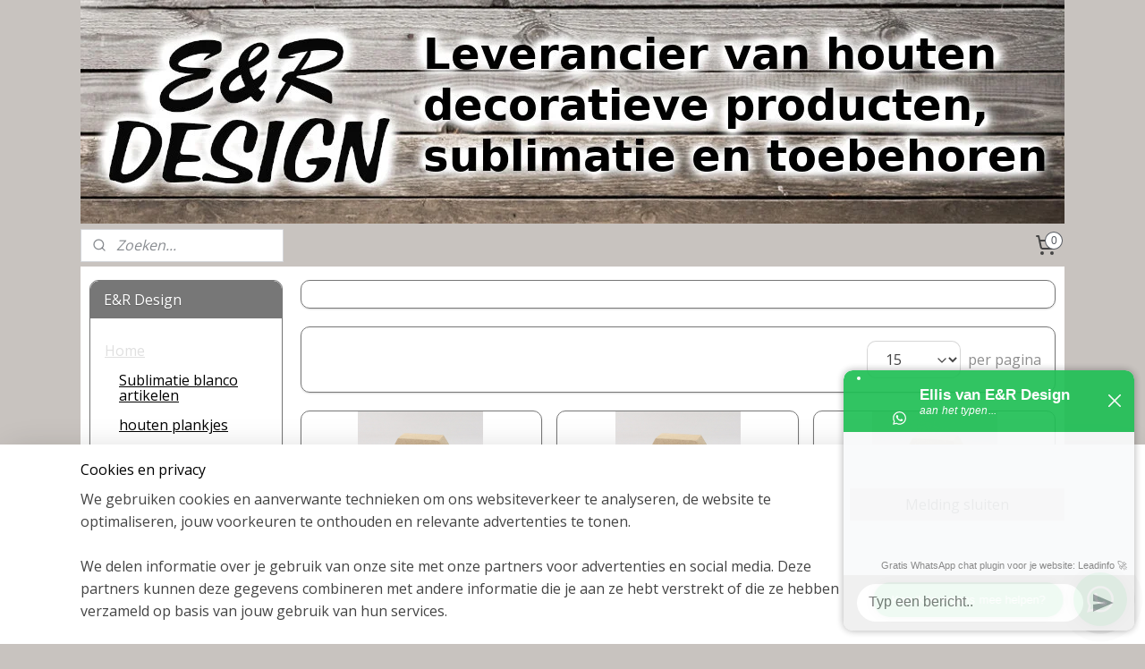

--- FILE ---
content_type: text/html; charset=UTF-8
request_url: https://www.e-rdesign.nl/c-3399412/mdf-18mm/
body_size: 19416
content:
<!DOCTYPE html>
<!--[if lt IE 7]>
<html lang="nl"
      class="no-js lt-ie9 lt-ie8 lt-ie7 secure"> <![endif]-->
<!--[if IE 7]>
<html lang="nl"
      class="no-js lt-ie9 lt-ie8 is-ie7 secure"> <![endif]-->
<!--[if IE 8]>
<html lang="nl"
      class="no-js lt-ie9 is-ie8 secure"> <![endif]-->
<!--[if gt IE 8]><!-->
<html lang="nl" class="no-js secure">
<!--<![endif]-->
<head prefix="og: http://ogp.me/ns#">
    <meta http-equiv="Content-Type" content="text/html; charset=UTF-8"/>

    <title>mdf 18 mm | E&amp;R Design Creations</title>
    <meta name="robots" content="noarchive"/>
    <meta name="robots" content="index,follow,noodp,noydir"/>
    
    <meta name="viewport" content="width=device-width, initial-scale=1.0"/>
    <meta name="revisit-after" content="1 days"/>
    <meta name="generator" content="Mijnwebwinkel"/>
    <meta name="web_author" content="https://www.mijnwebwinkel.nl/"/>

    

    <meta property="og:site_name" content="E&amp;R Design"/>

    <meta property="og:title" content="mdf 18 mm | E&amp;R Design Creations"/>
    <meta property="og:description" content=""/>
    <meta property="og:type" content="website"/>
    <meta property="og:image" content="https://cdn.myonlinestore.eu/9417da12-6be1-11e9-a722-44a8421b9960/image/cache/full/a743d1c801b049d925dd69d28e82d42f53fa0d28.jpg"/>
        <meta property="og:image" content="https://cdn.myonlinestore.eu/9417da12-6be1-11e9-a722-44a8421b9960/image/cache/full/29904033d11c9f28ce5d362686fed2c2f4432aaf.jpg"/>
        <meta property="og:image" content="https://cdn.myonlinestore.eu/9417da12-6be1-11e9-a722-44a8421b9960/image/cache/full/efa94d18f00d37259ae38c22378d5c682474ec6e.jpg"/>
        <meta property="og:image" content="https://cdn.myonlinestore.eu/9417da12-6be1-11e9-a722-44a8421b9960/image/cache/full/2837886781db134ac4ff15d3bc6a7a6e3ecf6a55.jpg"/>
        <meta property="og:image" content="https://cdn.myonlinestore.eu/9417da12-6be1-11e9-a722-44a8421b9960/image/cache/full/efa94d18f00d37259ae38c22378d5c682474ec6e.jpg"/>
        <meta property="og:image" content="https://cdn.myonlinestore.eu/9417da12-6be1-11e9-a722-44a8421b9960/image/cache/full/7cb362e8c340bec2e229023370993fe11e2b31d1.jpg"/>
        <meta property="og:image" content="https://cdn.myonlinestore.eu/9417da12-6be1-11e9-a722-44a8421b9960/image/cache/full/2837886781db134ac4ff15d3bc6a7a6e3ecf6a55.jpg"/>
        <meta property="og:image" content="https://cdn.myonlinestore.eu/9417da12-6be1-11e9-a722-44a8421b9960/image/cache/full/088e0a3854688e4d2707fd8636ae0a0286fe9b73.jpg"/>
        <meta property="og:image" content="https://cdn.myonlinestore.eu/9417da12-6be1-11e9-a722-44a8421b9960/image/cache/full/dbaa1dea6fd0f28673f62e998c8e6512f88c1159.jpg"/>
        <meta property="og:image" content="https://cdn.myonlinestore.eu/9417da12-6be1-11e9-a722-44a8421b9960/image/cache/full/1e4b71d4fb3d62f3516f07526cc05ed68937e5d3.jpg"/>
        <meta property="og:image" content="https://cdn.myonlinestore.eu/9417da12-6be1-11e9-a722-44a8421b9960/image/cache/full/ed6d54f7c27a95756303874b2288e9cd5a7c1b2c.jpg"/>
        <meta property="og:image" content="https://cdn.myonlinestore.eu/9417da12-6be1-11e9-a722-44a8421b9960/image/cache/full/ed6d54f7c27a95756303874b2288e9cd5a7c1b2c.jpg"/>
        <meta property="og:url" content="https://www.e-rdesign.nl/c-3399412/mdf-18mm/"/>

    <link rel="preload" as="style" href="https://static.myonlinestore.eu/assets/../js/fancybox/jquery.fancybox.css?20251216084049"
          onload="this.onload=null;this.rel='stylesheet'">
    <noscript>
        <link rel="stylesheet" href="https://static.myonlinestore.eu/assets/../js/fancybox/jquery.fancybox.css?20251216084049">
    </noscript>

    <link rel="stylesheet" type="text/css" href="https://asset.myonlinestore.eu/8ILWRdiXQB5A1A6cn5sZzdk2HYPJlRx.css"/>

    <link rel="preload" as="style" href="https://static.myonlinestore.eu/assets/../fonts/fontawesome-6.4.2/css/fontawesome.min.css?20251216084049"
          onload="this.onload=null;this.rel='stylesheet'">
    <link rel="preload" as="style" href="https://static.myonlinestore.eu/assets/../fonts/fontawesome-6.4.2/css/solid.min.css?20251216084049"
          onload="this.onload=null;this.rel='stylesheet'">
    <link rel="preload" as="style" href="https://static.myonlinestore.eu/assets/../fonts/fontawesome-6.4.2/css/brands.min.css?20251216084049"
          onload="this.onload=null;this.rel='stylesheet'">
    <link rel="preload" as="style" href="https://static.myonlinestore.eu/assets/../fonts/fontawesome-6.4.2/css/v4-shims.min.css?20251216084049"
          onload="this.onload=null;this.rel='stylesheet'">
    <noscript>
        <link rel="stylesheet" href="https://static.myonlinestore.eu/assets/../fonts/font-awesome-4.1.0/css/font-awesome.4.1.0.min.css?20251216084049">
    </noscript>

    <link rel="preconnect" href="https://static.myonlinestore.eu/" crossorigin />
    <link rel="dns-prefetch" href="https://static.myonlinestore.eu/" />
    <link rel="preconnect" href="https://cdn.myonlinestore.eu" crossorigin />
    <link rel="dns-prefetch" href="https://cdn.myonlinestore.eu" />

    <script type="text/javascript" src="https://static.myonlinestore.eu/assets/../js/modernizr.js?20251216084049"></script>
        
    <link rel="canonical" href="https://www.e-rdesign.nl/c-3399412/mdf-18mm/"/>
    <link rel="icon" type="image/png" href="https://cdn.myonlinestore.eu/9417da12-6be1-11e9-a722-44a8421b9960/favicon-16x16.png?t=1765880254"
              sizes="16x16"/>
    <link rel="icon" type="image/png" href="https://cdn.myonlinestore.eu/9417da12-6be1-11e9-a722-44a8421b9960/favicon-32x32.png?t=1765880254"
              sizes="32x32"/>
    <link rel="icon" type="image/png" href="https://cdn.myonlinestore.eu/9417da12-6be1-11e9-a722-44a8421b9960/favicon-96x96.png?t=1765880254"
              sizes="96x96"/>
    <link rel="next" href="https://www.e-rdesign.nl/c-3399412-2/mdf-18mm/"/>
    <script>
        var _rollbarConfig = {
        accessToken: 'd57a2075769e4401ab611d78421f1c89',
        captureUncaught: false,
        captureUnhandledRejections: false,
        verbose: false,
        payload: {
            environment: 'prod',
            person: {
                id: 352701,
            },
            ignoredMessages: [
                'request aborted',
                'network error',
                'timeout'
            ]
        },
        reportLevel: 'error'
    };
    // Rollbar Snippet
    !function(r){var e={};function o(n){if(e[n])return e[n].exports;var t=e[n]={i:n,l:!1,exports:{}};return r[n].call(t.exports,t,t.exports,o),t.l=!0,t.exports}o.m=r,o.c=e,o.d=function(r,e,n){o.o(r,e)||Object.defineProperty(r,e,{enumerable:!0,get:n})},o.r=function(r){"undefined"!=typeof Symbol&&Symbol.toStringTag&&Object.defineProperty(r,Symbol.toStringTag,{value:"Module"}),Object.defineProperty(r,"__esModule",{value:!0})},o.t=function(r,e){if(1&e&&(r=o(r)),8&e)return r;if(4&e&&"object"==typeof r&&r&&r.__esModule)return r;var n=Object.create(null);if(o.r(n),Object.defineProperty(n,"default",{enumerable:!0,value:r}),2&e&&"string"!=typeof r)for(var t in r)o.d(n,t,function(e){return r[e]}.bind(null,t));return n},o.n=function(r){var e=r&&r.__esModule?function(){return r.default}:function(){return r};return o.d(e,"a",e),e},o.o=function(r,e){return Object.prototype.hasOwnProperty.call(r,e)},o.p="",o(o.s=0)}([function(r,e,o){var n=o(1),t=o(4);_rollbarConfig=_rollbarConfig||{},_rollbarConfig.rollbarJsUrl=_rollbarConfig.rollbarJsUrl||"https://cdnjs.cloudflare.com/ajax/libs/rollbar.js/2.14.4/rollbar.min.js",_rollbarConfig.async=void 0===_rollbarConfig.async||_rollbarConfig.async;var a=n.setupShim(window,_rollbarConfig),l=t(_rollbarConfig);window.rollbar=n.Rollbar,a.loadFull(window,document,!_rollbarConfig.async,_rollbarConfig,l)},function(r,e,o){var n=o(2);function t(r){return function(){try{return r.apply(this,arguments)}catch(r){try{console.error("[Rollbar]: Internal error",r)}catch(r){}}}}var a=0;function l(r,e){this.options=r,this._rollbarOldOnError=null;var o=a++;this.shimId=function(){return o},"undefined"!=typeof window&&window._rollbarShims&&(window._rollbarShims[o]={handler:e,messages:[]})}var i=o(3),s=function(r,e){return new l(r,e)},d=function(r){return new i(s,r)};function c(r){return t(function(){var e=Array.prototype.slice.call(arguments,0),o={shim:this,method:r,args:e,ts:new Date};window._rollbarShims[this.shimId()].messages.push(o)})}l.prototype.loadFull=function(r,e,o,n,a){var l=!1,i=e.createElement("script"),s=e.getElementsByTagName("script")[0],d=s.parentNode;i.crossOrigin="",i.src=n.rollbarJsUrl,o||(i.async=!0),i.onload=i.onreadystatechange=t(function(){if(!(l||this.readyState&&"loaded"!==this.readyState&&"complete"!==this.readyState)){i.onload=i.onreadystatechange=null;try{d.removeChild(i)}catch(r){}l=!0,function(){var e;if(void 0===r._rollbarDidLoad){e=new Error("rollbar.js did not load");for(var o,n,t,l,i=0;o=r._rollbarShims[i++];)for(o=o.messages||[];n=o.shift();)for(t=n.args||[],i=0;i<t.length;++i)if("function"==typeof(l=t[i])){l(e);break}}"function"==typeof a&&a(e)}()}}),d.insertBefore(i,s)},l.prototype.wrap=function(r,e,o){try{var n;if(n="function"==typeof e?e:function(){return e||{}},"function"!=typeof r)return r;if(r._isWrap)return r;if(!r._rollbar_wrapped&&(r._rollbar_wrapped=function(){o&&"function"==typeof o&&o.apply(this,arguments);try{return r.apply(this,arguments)}catch(o){var e=o;throw e&&("string"==typeof e&&(e=new String(e)),e._rollbarContext=n()||{},e._rollbarContext._wrappedSource=r.toString(),window._rollbarWrappedError=e),e}},r._rollbar_wrapped._isWrap=!0,r.hasOwnProperty))for(var t in r)r.hasOwnProperty(t)&&(r._rollbar_wrapped[t]=r[t]);return r._rollbar_wrapped}catch(e){return r}};for(var p="log,debug,info,warn,warning,error,critical,global,configure,handleUncaughtException,handleAnonymousErrors,handleUnhandledRejection,captureEvent,captureDomContentLoaded,captureLoad".split(","),u=0;u<p.length;++u)l.prototype[p[u]]=c(p[u]);r.exports={setupShim:function(r,e){if(r){var o=e.globalAlias||"Rollbar";if("object"==typeof r[o])return r[o];r._rollbarShims={},r._rollbarWrappedError=null;var a=new d(e);return t(function(){e.captureUncaught&&(a._rollbarOldOnError=r.onerror,n.captureUncaughtExceptions(r,a,!0),e.wrapGlobalEventHandlers&&n.wrapGlobals(r,a,!0)),e.captureUnhandledRejections&&n.captureUnhandledRejections(r,a,!0);var t=e.autoInstrument;return!1!==e.enabled&&(void 0===t||!0===t||"object"==typeof t&&t.network)&&r.addEventListener&&(r.addEventListener("load",a.captureLoad.bind(a)),r.addEventListener("DOMContentLoaded",a.captureDomContentLoaded.bind(a))),r[o]=a,a})()}},Rollbar:d}},function(r,e){function o(r,e,o){if(e.hasOwnProperty&&e.hasOwnProperty("addEventListener")){for(var n=e.addEventListener;n._rollbarOldAdd&&n.belongsToShim;)n=n._rollbarOldAdd;var t=function(e,o,t){n.call(this,e,r.wrap(o),t)};t._rollbarOldAdd=n,t.belongsToShim=o,e.addEventListener=t;for(var a=e.removeEventListener;a._rollbarOldRemove&&a.belongsToShim;)a=a._rollbarOldRemove;var l=function(r,e,o){a.call(this,r,e&&e._rollbar_wrapped||e,o)};l._rollbarOldRemove=a,l.belongsToShim=o,e.removeEventListener=l}}r.exports={captureUncaughtExceptions:function(r,e,o){if(r){var n;if("function"==typeof e._rollbarOldOnError)n=e._rollbarOldOnError;else if(r.onerror){for(n=r.onerror;n._rollbarOldOnError;)n=n._rollbarOldOnError;e._rollbarOldOnError=n}e.handleAnonymousErrors();var t=function(){var o=Array.prototype.slice.call(arguments,0);!function(r,e,o,n){r._rollbarWrappedError&&(n[4]||(n[4]=r._rollbarWrappedError),n[5]||(n[5]=r._rollbarWrappedError._rollbarContext),r._rollbarWrappedError=null);var t=e.handleUncaughtException.apply(e,n);o&&o.apply(r,n),"anonymous"===t&&(e.anonymousErrorsPending+=1)}(r,e,n,o)};o&&(t._rollbarOldOnError=n),r.onerror=t}},captureUnhandledRejections:function(r,e,o){if(r){"function"==typeof r._rollbarURH&&r._rollbarURH.belongsToShim&&r.removeEventListener("unhandledrejection",r._rollbarURH);var n=function(r){var o,n,t;try{o=r.reason}catch(r){o=void 0}try{n=r.promise}catch(r){n="[unhandledrejection] error getting `promise` from event"}try{t=r.detail,!o&&t&&(o=t.reason,n=t.promise)}catch(r){}o||(o="[unhandledrejection] error getting `reason` from event"),e&&e.handleUnhandledRejection&&e.handleUnhandledRejection(o,n)};n.belongsToShim=o,r._rollbarURH=n,r.addEventListener("unhandledrejection",n)}},wrapGlobals:function(r,e,n){if(r){var t,a,l="EventTarget,Window,Node,ApplicationCache,AudioTrackList,ChannelMergerNode,CryptoOperation,EventSource,FileReader,HTMLUnknownElement,IDBDatabase,IDBRequest,IDBTransaction,KeyOperation,MediaController,MessagePort,ModalWindow,Notification,SVGElementInstance,Screen,TextTrack,TextTrackCue,TextTrackList,WebSocket,WebSocketWorker,Worker,XMLHttpRequest,XMLHttpRequestEventTarget,XMLHttpRequestUpload".split(",");for(t=0;t<l.length;++t)r[a=l[t]]&&r[a].prototype&&o(e,r[a].prototype,n)}}}},function(r,e){function o(r,e){this.impl=r(e,this),this.options=e,function(r){for(var e=function(r){return function(){var e=Array.prototype.slice.call(arguments,0);if(this.impl[r])return this.impl[r].apply(this.impl,e)}},o="log,debug,info,warn,warning,error,critical,global,configure,handleUncaughtException,handleAnonymousErrors,handleUnhandledRejection,_createItem,wrap,loadFull,shimId,captureEvent,captureDomContentLoaded,captureLoad".split(","),n=0;n<o.length;n++)r[o[n]]=e(o[n])}(o.prototype)}o.prototype._swapAndProcessMessages=function(r,e){var o,n,t;for(this.impl=r(this.options);o=e.shift();)n=o.method,t=o.args,this[n]&&"function"==typeof this[n]&&("captureDomContentLoaded"===n||"captureLoad"===n?this[n].apply(this,[t[0],o.ts]):this[n].apply(this,t));return this},r.exports=o},function(r,e){r.exports=function(r){return function(e){if(!e&&!window._rollbarInitialized){for(var o,n,t=(r=r||{}).globalAlias||"Rollbar",a=window.rollbar,l=function(r){return new a(r)},i=0;o=window._rollbarShims[i++];)n||(n=o.handler),o.handler._swapAndProcessMessages(l,o.messages);window[t]=n,window._rollbarInitialized=!0}}}}]);
    // End Rollbar Snippet
    </script>
    <script defer type="text/javascript" src="https://static.myonlinestore.eu/assets/../js/jquery.min.js?20251216084049"></script><script defer type="text/javascript" src="https://static.myonlinestore.eu/assets/../js/mww/shop.js?20251216084049"></script><script defer type="text/javascript" src="https://static.myonlinestore.eu/assets/../js/mww/shop/category.js?20251216084049"></script><script defer type="text/javascript" src="https://static.myonlinestore.eu/assets/../js/fancybox/jquery.fancybox.pack.js?20251216084049"></script><script defer type="text/javascript" src="https://static.myonlinestore.eu/assets/../js/fancybox/jquery.fancybox-thumbs.js?20251216084049"></script><script defer type="text/javascript" src="https://static.myonlinestore.eu/assets/../js/mww/image.js?20251216084049"></script><script defer type="text/javascript" src="https://static.myonlinestore.eu/assets/../js/mww/navigation.js?20251216084049"></script><script defer type="text/javascript" src="https://static.myonlinestore.eu/assets/../js/delay.js?20251216084049"></script><script defer type="text/javascript" src="https://static.myonlinestore.eu/assets/../js/mww/ajax.js?20251216084049"></script><script defer type="text/javascript" src="https://static.myonlinestore.eu/assets/../js/foundation/foundation.min.js?20251216084049"></script><script defer type="text/javascript" src="https://static.myonlinestore.eu/assets/../js/foundation/foundation/foundation.topbar.js?20251216084049"></script><script defer type="text/javascript" src="https://static.myonlinestore.eu/assets/../js/foundation/foundation/foundation.tooltip.js?20251216084049"></script><script defer type="text/javascript" src="https://static.myonlinestore.eu/assets/../js/mww/deferred.js?20251216084049"></script>
        <script src="https://static.myonlinestore.eu/assets/webpack/bootstrapper.ce10832e.js"></script>
    
    <script src="https://static.myonlinestore.eu/assets/webpack/vendor.85ea91e8.js" defer></script><script src="https://static.myonlinestore.eu/assets/webpack/main.c5872b2c.js" defer></script>
    
    <script src="https://static.myonlinestore.eu/assets/webpack/webcomponents.377dc92a.js" defer></script>
    
    <script src="https://static.myonlinestore.eu/assets/webpack/render.8395a26c.js" defer></script>

    <script>
        window.bootstrapper.add(new Strap('marketingScripts', []));
    </script>
        <script>
  window.dataLayer = window.dataLayer || [];

  function gtag() {
    dataLayer.push(arguments);
  }

    gtag(
    "consent",
    "default",
    {
      "ad_storage": "denied",
      "ad_user_data": "denied",
      "ad_personalization": "denied",
      "analytics_storage": "denied",
      "security_storage": "denied",
      "personalization_storage": "denied",
      "functionality_storage": "denied",
    }
  );

  gtag("js", new Date());
  gtag("config", 'G-HSRC51ENF9', { "groups": "myonlinestore" });gtag("config", 'G-DCCV1FWK6L');</script>
<script async src="https://www.googletagmanager.com/gtag/js?id=G-HSRC51ENF9"></script>
        <script>
        
    </script>
        
<script>
    var marketingStrapId = 'marketingScripts'
    var marketingScripts = window.bootstrapper.use(marketingStrapId);

    if (marketingScripts === null) {
        marketingScripts = [];
    }

        marketingScripts.push({
        inline: `!function (f, b, e, v, n, t, s) {
        if (f.fbq) return;
        n = f.fbq = function () {
            n.callMethod ?
                n.callMethod.apply(n, arguments) : n.queue.push(arguments)
        };
        if (!f._fbq) f._fbq = n;
        n.push = n;
        n.loaded = !0;
        n.version = '2.0';
        n.agent = 'plmyonlinestore';
        n.queue = [];
        t = b.createElement(e);
        t.async = !0;
    t.src = v;
    s = b.getElementsByTagName(e)[0];
    s.parentNode.insertBefore(t, s)
    }(window, document, 'script', 'https://connect.facebook.net/en_US/fbevents.js');

    fbq('init', '1043705139023663');
    fbq('track', 'PageView');
    `,
    });
    
    window.bootstrapper.update(new Strap(marketingStrapId, marketingScripts));
</script>
    <noscript>
        <style>ul.products li {
                opacity: 1 !important;
            }</style>
    </noscript>

            <script>
                (function (w, d, s, l, i) {
            w[l] = w[l] || [];
            w[l].push({
                'gtm.start':
                    new Date().getTime(), event: 'gtm.js'
            });
            var f = d.getElementsByTagName(s)[0],
                j = d.createElement(s), dl = l != 'dataLayer' ? '&l=' + l : '';
            j.async = true;
            j.src =
                'https://www.googletagmanager.com/gtm.js?id=' + i + dl;
            f.parentNode.insertBefore(j, f);
        })(window, document, 'script', 'dataLayer', 'GTM-MSQ3L6L');
                (function (w, d, s, l, i) {
            w[l] = w[l] || [];
            w[l].push({
                'gtm.start':
                    new Date().getTime(), event: 'gtm.js'
            });
            var f = d.getElementsByTagName(s)[0],
                j = d.createElement(s), dl = l != 'dataLayer' ? '&l=' + l : '';
            j.async = true;
            j.src =
                'https://www.googletagmanager.com/gtm.js?id=' + i + dl;
            f.parentNode.insertBefore(j, f);
        })(window, document, 'script', 'dataLayer', 'GTM-WG8D2JDB');
            </script>

</head>
<body    class="lang-nl_NL layout-width-1100 threeColumn">

    <noscript>
                    <iframe src="https://www.googletagmanager.com/ns.html?id=GTM-MSQ3L6L" height="0" width="0"
                    style="display:none;visibility:hidden"></iframe>
                    <iframe src="https://www.googletagmanager.com/ns.html?id=GTM-WG8D2JDB" height="0" width="0"
                    style="display:none;visibility:hidden"></iframe>
            </noscript>


<header>
    <a tabindex="0" id="skip-link" class="button screen-reader-text" href="#content">Spring naar de hoofdtekst</a>
</header>


<div id="react_element__filter"></div>

<div class="site-container">
    <div class="inner-wrap">
        
        
        <div class="bg-container custom-css-container"             data-active-language="nl"
            data-current-date="16-12-2025"
            data-category-id="3399412"
            data-article-id="unknown"
            data-article-category-id="unknown"
            data-article-name="unknown"
        >
            <noscript class="no-js-message">
                <div class="inner">
                    Javascript is uitgeschakeld.


Zonder Javascript is het niet mogelijk bestellingen te plaatsen in deze webwinkel en zijn een aantal functionaliteiten niet beschikbaar.
                </div>
            </noscript>

            <div id="header">
                <div id="react_root"><!-- --></div>
                <div
                    class="header-bar-top">
                                    </div>

                



<sf-header-image
    class="web-component"
    header-element-height="250px"
    align="center"
    store-name="E&amp;R Design"
    store-url="https://www.e-rdesign.nl/"
    background-image-url="https://cdn.myonlinestore.eu/9417da12-6be1-11e9-a722-44a8421b9960/nl_NL_image_header_4.jpg?t=1765880254"
    mobile-background-image-url=""
    logo-custom-width=""
    logo-custom-height=""
    page-column-width="1100"
    style="
        height: 250px;

        --background-color: #C8C3BF;
        --background-height: 250px;
        --background-aspect-ratio: 4.4;
        --scaling-background-aspect-ratio: 4.4;
        --mobile-background-height: 0px;
        --mobile-background-aspect-ratio: 1;
        --color: #444444;
        --logo-custom-width: auto;
        --logo-custom-height: auto;
        --logo-aspect-ratio: 1
        ">
    </sf-header-image>
                <div class="header-bar-bottom">
                                                
<div class="row header-bar-inner" data-bar-position="header" data-options="sticky_on: large; is_hover: true; scrolltop: true;" data-topbar>
    <section class="top-bar-section">
                                    <div class="module-container search align-left">
                    <div class="react_element__searchbox" 
    data-post-url="/search/" 
    data-search-phrase=""></div>

                </div>
                                                <div class="module-container cart align-right">
                    
<div class="header-cart module moduleCartCompact" data-ajax-cart-replace="true" data-productcount="0">
            <a href="/cart/?category_id=3399412" class="foldout-cart">
                <div   
    aria-hidden role="img"
    class="icon icon--sf-shopping-cart
        "
            title="Winkelwagen"
    >
    <svg><use xlink:href="#sf-shopping-cart"></use></svg>
    </div>
            <span class="count">0</span>
        </a>
        <div class="hidden-cart-details">
            <div class="invisible-hover-area">
                <div data-mobile-cart-replace="true" class="cart-details">
                                            <div class="cart-summary">
                            Geen artikelen in winkelwagen.
                        </div>
                                    </div>

                            </div>
        </div>
    </div>

                </div>
                        </section>
</div>

                                    </div>
            </div>

            
            
            <div id="content" class="columncount-2">
                <div class="row">
                                            <div class="columns columns-14 foldout-nav">
                            <a class="mobile-nav-toggle" href="#" data-react-trigger="mobile-navigation-toggle">
    <i></i> Menu</a>   
                        </div>
                                                                                                                            <div class="columns large-11 medium-10 medium-push-4 large-push-3" id="centercolumn">
    
    
                                <script>
        window.bootstrapper.add(new Strap('filters', ));
        window.bootstrapper.add(new Strap('criteria', ));
    </script>
    
                        
                        <div class="intro rte_content">
                            
            </div>



    
    
        <div id="react_element__category-events"><!-- --></div>
        
        <div class="prev_next top display_mode_2">
    <div class="row collapse overviewOptions">
        <div class="overviewOptions-item filter-toggle">
                        
                                </div>
        <div class="overviewOptions-item">
                                                                <div class="per-page-selection">
                    <div class="showArticles">
                        <div class="inline-select">
                            <select name="showArticles" data-ajax-url="/category/change-show-articles/" data-return-url="https://www.e-rdesign.nl/c-3399412/mdf-18mm/?sort_order=ascending&amp;sort_method=by_relevance">
                                                                                                                                                <option value="1" selected="selected" >15</option>
                                                                                                                                                                                    <option value="2" >30</option>
                                                                                                                                                                                    <option value="4" >60</option>
                                                                                                                                                                                    <option value="8" >120</option>
                                                                                                                                                                                                        </select>
                            <span class="inline-select-icon">
                                    <span
    aria-hidden role="img"
    class="icon icon--sf-chevron-down
        "
    >
    <svg><use xlink:href="#sf-chevron-down"></use></svg>
    </span>
                            </span>
                            </div>
                        <span class="postfix">
                            per pagina</span>
                    </div>
                </div>
                                </div>
    </div>
</div>

            <ul class="flex-products rianne">
            <li id="article_63170345"><span class="row-top"><a href="https://cdn.myonlinestore.eu/9417da12-6be1-11e9-a722-44a8421b9960/image/cache/full/29904033d11c9f28ce5d362686fed2c2f4432aaf.jpg?20251216084049" class="fancybox zoom" rel="overview"
           title="mdf 18mm hexagon 8x7cm"
           data-product-url="https://www.e-rdesign.nl/a-63170345/mdf-18mm/mdf-18mm-hexagon-8x7cm/"><div   
    aria-hidden role="img"
    class="icon icon--sf-zoom-in
        "
            title="zoom-in"
    ><svg><use xlink:href="#sf-zoom-in"></use></svg></div></a><a href="https://www.e-rdesign.nl/a-63170345/mdf-18mm/mdf-18mm-hexagon-8x7cm/" class="image" title="mdf 18mm hexagon 8x7cm"
           style="background-image: url(https://cdn.myonlinestore.eu/9417da12-6be1-11e9-a722-44a8421b9960/image/cache/article/29904033d11c9f28ce5d362686fed2c2f4432aaf.jpg?20251216084049);"><img src="https://cdn.myonlinestore.eu/9417da12-6be1-11e9-a722-44a8421b9960/image/cache/article/29904033d11c9f28ce5d362686fed2c2f4432aaf.jpg?20251216084049" alt="mdf 18mm hexagon 8x7cm" /></a><div class="save-button-overview" id="react_element__saveforlater-overview-button" data-product-id="894ff677-bde3-11eb-a98b-0a6e45a98899" data-analytics-id="47724576" data-product-name="mdf 18mm hexagon 8x7cm" data-value="1.250000" data-currency="EUR"></div></span><span class="row-bottom"><div class="info"><a href="https://www.e-rdesign.nl/a-63170345/mdf-18mm/mdf-18mm-hexagon-8x7cm/" class="title">mdf 18mm hexagon 8x7cm</a><p class="desc">
                        MDF HEXAGON BLOK- hexagon blok<br />
- mdf 18 mm dik<br />
- leuke blokken om letters of teksten op te zetten
        </p><div class="right"><span class="pricetag"><span class="regular">
                    € 1,<sup>25</sup></span></span><div class="product-overview-buttons "><form method="post" action="/order/cart/article-add/" class="order-button addToCartForm"><input type="hidden" name="category_article_id" value="63170345"/><input type="hidden" name="ajax_cart" value="true" class="has_ajax_cart"/><button onclick="if (window.overviewAddToCart) window.overviewAddToCart({ id: '47724576', name: 'mdf 18mm hexagon 8x7cm', quantity: 1, value: '1.250000', currency: 'EUR' });" class="btn has_ajax_cart" type="submit"
                                title="mdf 18mm hexagon 8x7cm bestellen">Bestellen</button></form></div></div></div></span></li>            <li id="article_63170368"><span class="row-top"><a href="https://cdn.myonlinestore.eu/9417da12-6be1-11e9-a722-44a8421b9960/image/cache/full/29904033d11c9f28ce5d362686fed2c2f4432aaf.jpg?20251216084049" class="fancybox zoom" rel="overview"
           title="mdf 18mm hexagon 11,5x10cm"
           data-product-url="https://www.e-rdesign.nl/a-63170368/mdf-18mm/mdf-18mm-hexagon-11-5x10cm/"><div   
    aria-hidden role="img"
    class="icon icon--sf-zoom-in
        "
            title="zoom-in"
    ><svg><use xlink:href="#sf-zoom-in"></use></svg></div></a><a href="https://www.e-rdesign.nl/a-63170368/mdf-18mm/mdf-18mm-hexagon-11-5x10cm/" class="image" title="mdf 18mm hexagon 11,5x10cm"
           style="background-image: url(https://cdn.myonlinestore.eu/9417da12-6be1-11e9-a722-44a8421b9960/image/cache/article/29904033d11c9f28ce5d362686fed2c2f4432aaf.jpg?20251216084049);"><img src="https://cdn.myonlinestore.eu/9417da12-6be1-11e9-a722-44a8421b9960/image/cache/article/29904033d11c9f28ce5d362686fed2c2f4432aaf.jpg?20251216084049" alt="mdf 18mm hexagon 11,5x10cm" /></a><div class="save-button-overview" id="react_element__saveforlater-overview-button" data-product-id="894fffe4-bde3-11eb-a98b-0a6e45a98899" data-analytics-id="47724592" data-product-name="mdf 18mm hexagon 11,5x10cm" data-value="2.000000" data-currency="EUR"></div></span><span class="row-bottom"><div class="info"><a href="https://www.e-rdesign.nl/a-63170368/mdf-18mm/mdf-18mm-hexagon-11-5x10cm/" class="title">mdf 18mm hexagon 11,5x10cm</a><p class="desc">
                        MDF HEXAGON BLOK- hexagon blok<br />
- mdf 18 mm dik<br />
- leuke blokken om letters of teksten op te zetten
        </p><div class="right"><span class="pricetag"><span class="regular">
                    € 2,<sup>00</sup></span></span><div class="product-overview-buttons "><form method="post" action="/order/cart/article-add/" class="order-button addToCartForm"><input type="hidden" name="category_article_id" value="63170368"/><input type="hidden" name="ajax_cart" value="true" class="has_ajax_cart"/><button onclick="if (window.overviewAddToCart) window.overviewAddToCart({ id: '47724592', name: 'mdf 18mm hexagon 11,5x10cm', quantity: 1, value: '2.000000', currency: 'EUR' });" class="btn has_ajax_cart" type="submit"
                                title="mdf 18mm hexagon 11,5x10cm bestellen">Bestellen</button></form></div></div></div></span></li>            <li id="article_63170395"><span class="row-top"><a href="https://cdn.myonlinestore.eu/9417da12-6be1-11e9-a722-44a8421b9960/image/cache/full/29904033d11c9f28ce5d362686fed2c2f4432aaf.jpg?20251216084049" class="fancybox zoom" rel="overview"
           title="mdf 18mm hexagon 17,5x15cm"
           data-product-url="https://www.e-rdesign.nl/a-63170395/mdf-18mm/mdf-18mm-hexagon-17-5x15cm/"><div   
    aria-hidden role="img"
    class="icon icon--sf-zoom-in
        "
            title="zoom-in"
    ><svg><use xlink:href="#sf-zoom-in"></use></svg></div></a><a href="https://www.e-rdesign.nl/a-63170395/mdf-18mm/mdf-18mm-hexagon-17-5x15cm/" class="image" title="mdf 18mm hexagon 17,5x15cm"
           style="background-image: url(https://cdn.myonlinestore.eu/9417da12-6be1-11e9-a722-44a8421b9960/image/cache/article/29904033d11c9f28ce5d362686fed2c2f4432aaf.jpg?20251216084049);"><img src="https://cdn.myonlinestore.eu/9417da12-6be1-11e9-a722-44a8421b9960/image/cache/article/29904033d11c9f28ce5d362686fed2c2f4432aaf.jpg?20251216084049" alt="mdf 18mm hexagon 17,5x15cm" /></a><div class="save-button-overview" id="react_element__saveforlater-overview-button" data-product-id="89500cd5-bde3-11eb-a98b-0a6e45a98899" data-analytics-id="47724614" data-product-name="mdf 18mm hexagon 17,5x15cm" data-value="2.750000" data-currency="EUR"></div></span><span class="row-bottom"><div class="info"><a href="https://www.e-rdesign.nl/a-63170395/mdf-18mm/mdf-18mm-hexagon-17-5x15cm/" class="title">mdf 18mm hexagon 17,5x15cm</a><p class="desc">
                        MDF HEXAGON BLOK- hexagon blok<br />
- mdf 18 mm dik<br />
- leuke blokken om letters of teksten op te zetten
        </p><div class="right"><span class="pricetag"><span class="regular">
                    € 2,<sup>75</sup></span></span><div class="product-overview-buttons "><form method="post" action="/order/cart/article-add/" class="order-button addToCartForm"><input type="hidden" name="category_article_id" value="63170395"/><input type="hidden" name="ajax_cart" value="true" class="has_ajax_cart"/><button onclick="if (window.overviewAddToCart) window.overviewAddToCart({ id: '47724614', name: 'mdf 18mm hexagon 17,5x15cm', quantity: 1, value: '2.750000', currency: 'EUR' });" class="btn has_ajax_cart" type="submit"
                                title="mdf 18mm hexagon 17,5x15cm bestellen">Bestellen</button></form></div></div></div></span></li>            <li id="article_55307561"><span class="row-top"><a href="https://cdn.myonlinestore.eu/9417da12-6be1-11e9-a722-44a8421b9960/image/cache/full/088e0a3854688e4d2707fd8636ae0a0286fe9b73.jpg?20251216084049" class="fancybox zoom" rel="overview"
           title="MDF konijn 7,5x15cm of 11,5x22,5cm"
           data-product-url="https://www.e-rdesign.nl/a-55307561/mdf-18mm/mdf-konijn-7-5x15cm-of-11-5x22-5cm/"><div   
    aria-hidden role="img"
    class="icon icon--sf-zoom-in
        "
            title="zoom-in"
    ><svg><use xlink:href="#sf-zoom-in"></use></svg></div></a><a href="https://www.e-rdesign.nl/a-55307561/mdf-18mm/mdf-konijn-7-5x15cm-of-11-5x22-5cm/" class="image" title="MDF konijn 7,5x15cm of 11,5x22,5cm"
           style="background-image: url(https://cdn.myonlinestore.eu/9417da12-6be1-11e9-a722-44a8421b9960/image/cache/article/088e0a3854688e4d2707fd8636ae0a0286fe9b73.jpg?20251216084049);"><img src="https://cdn.myonlinestore.eu/9417da12-6be1-11e9-a722-44a8421b9960/image/cache/article/088e0a3854688e4d2707fd8636ae0a0286fe9b73.jpg?20251216084049" alt="MDF konijn 7,5x15cm of 11,5x22,5cm" /></a><div class="save-button-overview" id="react_element__saveforlater-overview-button" data-product-id="efb163f2-bde2-11eb-a98b-0a6e45a98899" data-analytics-id="43109870" data-product-name="MDF konijn 7,5x15cm of 11,5x22,5cm" data-value="2.250000" data-currency="EUR"></div></span><span class="row-bottom"><div class="info"><a href="https://www.e-rdesign.nl/a-55307561/mdf-18mm/mdf-konijn-7-5x15cm-of-11-5x22-5cm/" class="title">MDF konijn 7,5x15cm of 11,5x22,5cm</a><p class="desc">
                        20x18,3cm
        </p><div class="right"><span class="pricetag"><span class="regular">
                    € 2,<sup>25</sup></span></span><div class="product-overview-buttons "><div class="order-button"><a class="order btn" href="https://www.e-rdesign.nl/a-55307561/mdf-18mm/mdf-konijn-7-5x15cm-of-11-5x22-5cm/"
                    title="MDF konijn 7,5x15cm of 11,5x22,5cm bestellen">Bestellen</a></div></div></div></div></span></li>            <li id="article_55307622"><span class="row-top"><a href="https://cdn.myonlinestore.eu/9417da12-6be1-11e9-a722-44a8421b9960/image/cache/full/7cb362e8c340bec2e229023370993fe11e2b31d1.jpg?20251216084049" class="fancybox zoom" rel="overview"
           title="MDF ei 5x6,5cm of 7,5x9,5cm"
           data-product-url="https://www.e-rdesign.nl/a-55307622/mdf-18mm/mdf-ei-5x6-5cm-of-7-5x9-5cm/"><div   
    aria-hidden role="img"
    class="icon icon--sf-zoom-in
        "
            title="zoom-in"
    ><svg><use xlink:href="#sf-zoom-in"></use></svg></div></a><a href="https://www.e-rdesign.nl/a-55307622/mdf-18mm/mdf-ei-5x6-5cm-of-7-5x9-5cm/" class="image" title="MDF ei 5x6,5cm of 7,5x9,5cm"
           style="background-image: url(https://cdn.myonlinestore.eu/9417da12-6be1-11e9-a722-44a8421b9960/image/cache/article/7cb362e8c340bec2e229023370993fe11e2b31d1.jpg?20251216084049);"><img src="https://cdn.myonlinestore.eu/9417da12-6be1-11e9-a722-44a8421b9960/image/cache/article/7cb362e8c340bec2e229023370993fe11e2b31d1.jpg?20251216084049" alt="MDF ei 5x6,5cm of 7,5x9,5cm" /></a><div class="save-button-overview" id="react_element__saveforlater-overview-button" data-product-id="efb170f6-bde2-11eb-a98b-0a6e45a98899" data-analytics-id="43109921" data-product-name="MDF ei 5x6,5cm of 7,5x9,5cm" data-value="0.750000" data-currency="EUR"></div></span><span class="row-bottom"><div class="info"><a href="https://www.e-rdesign.nl/a-55307622/mdf-18mm/mdf-ei-5x6-5cm-of-7-5x9-5cm/" class="title">MDF ei 5x6,5cm of 7,5x9,5cm</a><p class="desc">
                        20x18,3cm
        </p><div class="right"><span class="pricetag"><span class="regular">
                    € 0,<sup>75</sup></span></span><div class="product-overview-buttons "><div class="order-button"><a class="order btn" href="https://www.e-rdesign.nl/a-55307622/mdf-18mm/mdf-ei-5x6-5cm-of-7-5x9-5cm/"
                    title="MDF ei 5x6,5cm of 7,5x9,5cm bestellen">Bestellen</a></div></div></div></div></span></li>            <li id="article_54535483"><span class="row-top"><a href="https://cdn.myonlinestore.eu/9417da12-6be1-11e9-a722-44a8421b9960/image/cache/full/dbaa1dea6fd0f28673f62e998c8e6512f88c1159.jpg?20251216084049" class="fancybox zoom" rel="overview"
           title="MDF huisje 9x6,5cm"
           data-product-url="https://www.e-rdesign.nl/a-54535483/mdf-18mm/mdf-huisje-9x6-5cm/"><div   
    aria-hidden role="img"
    class="icon icon--sf-zoom-in
        "
            title="zoom-in"
    ><svg><use xlink:href="#sf-zoom-in"></use></svg></div></a><a href="https://www.e-rdesign.nl/a-54535483/mdf-18mm/mdf-huisje-9x6-5cm/" class="image" title="MDF huisje 9x6,5cm"
           style="background-image: url(https://cdn.myonlinestore.eu/9417da12-6be1-11e9-a722-44a8421b9960/image/cache/article/dbaa1dea6fd0f28673f62e998c8e6512f88c1159.jpg?20251216084049);"><img src="https://cdn.myonlinestore.eu/9417da12-6be1-11e9-a722-44a8421b9960/image/cache/article/dbaa1dea6fd0f28673f62e998c8e6512f88c1159.jpg?20251216084049" alt="MDF huisje 9x6,5cm" /></a><div class="save-button-overview" id="react_element__saveforlater-overview-button" data-product-id="b3f2180d-bde2-11eb-a98b-0a6e45a98899" data-analytics-id="42659900" data-product-name="MDF huisje 9x6,5cm" data-value="1.250000" data-currency="EUR"></div></span><span class="row-bottom"><div class="info"><a href="https://www.e-rdesign.nl/a-54535483/mdf-18mm/mdf-huisje-9x6-5cm/" class="title">MDF huisje 9x6,5cm</a><p class="desc">
                        - houten huisje<br />
- mdf 18 mm dik<br />
- afgeronde buitenhoeken
        </p><div class="right"><span class="pricetag"><span class="regular">
                    € 1,<sup>25</sup></span></span><div class="product-overview-buttons "><form method="post" action="/order/cart/article-add/" class="order-button addToCartForm"><input type="hidden" name="category_article_id" value="54535483"/><input type="hidden" name="ajax_cart" value="true" class="has_ajax_cart"/><button onclick="if (window.overviewAddToCart) window.overviewAddToCart({ id: '42659900', name: 'MDF huisje 9x6,5cm', quantity: 1, value: '1.250000', currency: 'EUR' });" class="btn has_ajax_cart" type="submit"
                                title="MDF huisje 9x6,5cm bestellen">Bestellen</button></form></div></div></div></span></li>            <li id="article_46626129"><span class="row-top"><a href="https://cdn.myonlinestore.eu/9417da12-6be1-11e9-a722-44a8421b9960/image/cache/full/dbaa1dea6fd0f28673f62e998c8e6512f88c1159.jpg?20251216084049" class="fancybox zoom" rel="overview"
           title="MDF huisje 9,6x13cm"
           data-product-url="https://www.e-rdesign.nl/a-46626129/mdf-18mm/mdf-huisje-9-6x13cm/"><div   
    aria-hidden role="img"
    class="icon icon--sf-zoom-in
        "
            title="zoom-in"
    ><svg><use xlink:href="#sf-zoom-in"></use></svg></div></a><a href="https://www.e-rdesign.nl/a-46626129/mdf-18mm/mdf-huisje-9-6x13cm/" class="image" title="MDF huisje 9,6x13cm"
           style="background-image: url(https://cdn.myonlinestore.eu/9417da12-6be1-11e9-a722-44a8421b9960/image/cache/article/dbaa1dea6fd0f28673f62e998c8e6512f88c1159.jpg?20251216084049);"><img src="https://cdn.myonlinestore.eu/9417da12-6be1-11e9-a722-44a8421b9960/image/cache/article/dbaa1dea6fd0f28673f62e998c8e6512f88c1159.jpg?20251216084049" alt="MDF huisje 9,6x13cm" /></a><div class="save-button-overview" id="react_element__saveforlater-overview-button" data-product-id="289f0485-bd58-11eb-a98b-0a6e45a98899" data-analytics-id="37842681" data-product-name="MDF huisje 9,6x13cm" data-value="2.000000" data-currency="EUR"></div></span><span class="row-bottom"><div class="info"><a href="https://www.e-rdesign.nl/a-46626129/mdf-18mm/mdf-huisje-9-6x13cm/" class="title">MDF huisje 9,6x13cm</a><p class="desc">
                        - houten huisje<br />
- mdf 18 mm dik<br />
- afgeronde buitenhoeken
        </p><div class="right"><span class="pricetag"><span class="regular">
                    € 2,<sup>00</sup></span></span><div class="product-overview-buttons "><form method="post" action="/order/cart/article-add/" class="order-button addToCartForm"><input type="hidden" name="category_article_id" value="46626129"/><input type="hidden" name="ajax_cart" value="true" class="has_ajax_cart"/><button onclick="if (window.overviewAddToCart) window.overviewAddToCart({ id: '37842681', name: 'MDF huisje 9,6x13cm', quantity: 1, value: '2.000000', currency: 'EUR' });" class="btn has_ajax_cart" type="submit"
                                title="MDF huisje 9,6x13cm bestellen">Bestellen</button></form></div></div></div></span></li>            <li id="article_46626372"><span class="row-top"><a href="https://cdn.myonlinestore.eu/9417da12-6be1-11e9-a722-44a8421b9960/image/cache/full/dbaa1dea6fd0f28673f62e998c8e6512f88c1159.jpg?20251216084049" class="fancybox zoom" rel="overview"
           title="MDF huisje 14,2x20cm"
           data-product-url="https://www.e-rdesign.nl/a-46626372/mdf-18mm/mdf-huisje-14-2x20cm/"><div   
    aria-hidden role="img"
    class="icon icon--sf-zoom-in
        "
            title="zoom-in"
    ><svg><use xlink:href="#sf-zoom-in"></use></svg></div></a><a href="https://www.e-rdesign.nl/a-46626372/mdf-18mm/mdf-huisje-14-2x20cm/" class="image" title="MDF huisje 14,2x20cm"
           style="background-image: url(https://cdn.myonlinestore.eu/9417da12-6be1-11e9-a722-44a8421b9960/image/cache/article/dbaa1dea6fd0f28673f62e998c8e6512f88c1159.jpg?20251216084049);"><img src="https://cdn.myonlinestore.eu/9417da12-6be1-11e9-a722-44a8421b9960/image/cache/article/dbaa1dea6fd0f28673f62e998c8e6512f88c1159.jpg?20251216084049" alt="MDF huisje 14,2x20cm" /></a><div class="save-button-overview" id="react_element__saveforlater-overview-button" data-product-id="289f33fe-bd58-11eb-a98b-0a6e45a98899" data-analytics-id="37842820" data-product-name="MDF huisje 14,2x20cm" data-value="2.750000" data-currency="EUR"></div></span><span class="row-bottom"><div class="info"><a href="https://www.e-rdesign.nl/a-46626372/mdf-18mm/mdf-huisje-14-2x20cm/" class="title">MDF huisje 14,2x20cm</a><p class="desc">
                        - houten huisje<br />
- mdf 18 mm dik<br />
- afgeronde buitenhoeken
        </p><div class="right"><span class="pricetag"><span class="regular">
                    € 2,<sup>75</sup></span></span><div class="product-overview-buttons "><form method="post" action="/order/cart/article-add/" class="order-button addToCartForm"><input type="hidden" name="category_article_id" value="46626372"/><input type="hidden" name="ajax_cart" value="true" class="has_ajax_cart"/><button onclick="if (window.overviewAddToCart) window.overviewAddToCart({ id: '37842820', name: 'MDF huisje 14,2x20cm', quantity: 1, value: '2.750000', currency: 'EUR' });" class="btn has_ajax_cart" type="submit"
                                title="MDF huisje 14,2x20cm bestellen">Bestellen</button></form></div></div></div></span></li>            <li id="article_48303688"><span class="row-top"><a href="https://cdn.myonlinestore.eu/9417da12-6be1-11e9-a722-44a8421b9960/image/cache/full/a743d1c801b049d925dd69d28e82d42f53fa0d28.jpg?20251216084049" class="fancybox zoom" rel="overview"
           title="MDF olifant 24x16cm"
           data-product-url="https://www.e-rdesign.nl/a-48303688/mdf-18mm/mdf-olifant-24x16cm/"><div   
    aria-hidden role="img"
    class="icon icon--sf-zoom-in
        "
            title="zoom-in"
    ><svg><use xlink:href="#sf-zoom-in"></use></svg></div></a><a href="https://www.e-rdesign.nl/a-48303688/mdf-18mm/mdf-olifant-24x16cm/" class="image" title="MDF olifant 24x16cm"
           style="background-image: url(https://cdn.myonlinestore.eu/9417da12-6be1-11e9-a722-44a8421b9960/image/cache/article/a743d1c801b049d925dd69d28e82d42f53fa0d28.jpg?20251216084049);"><img src="https://cdn.myonlinestore.eu/9417da12-6be1-11e9-a722-44a8421b9960/image/cache/article/a743d1c801b049d925dd69d28e82d42f53fa0d28.jpg?20251216084049" alt="MDF olifant 24x16cm" /></a><div class="save-button-overview" id="react_element__saveforlater-overview-button" data-product-id="9629d67b-bd58-11eb-a98b-0a6e45a98899" data-analytics-id="38949869" data-product-name="MDF olifant 24x16cm" data-value="3.500000" data-currency="EUR"></div></span><span class="row-bottom"><div class="info"><a href="https://www.e-rdesign.nl/a-48303688/mdf-18mm/mdf-olifant-24x16cm/" class="title">MDF olifant 24x16cm</a><p class="desc">
                        20x18,3cm
        </p><div class="right"><span class="pricetag"><span class="regular">
                    € 3,<sup>50</sup></span></span><div class="product-overview-buttons "><form method="post" action="/order/cart/article-add/" class="order-button addToCartForm"><input type="hidden" name="category_article_id" value="48303688"/><input type="hidden" name="ajax_cart" value="true" class="has_ajax_cart"/><button onclick="if (window.overviewAddToCart) window.overviewAddToCart({ id: '38949869', name: 'MDF olifant 24x16cm', quantity: 1, value: '3.500000', currency: 'EUR' });" class="btn has_ajax_cart" type="submit"
                                title="MDF olifant 24x16cm bestellen">Bestellen</button></form></div></div></div></span></li>            <li id="article_48303710"><span class="row-top"><a href="https://cdn.myonlinestore.eu/9417da12-6be1-11e9-a722-44a8421b9960/image/cache/full/ed6d54f7c27a95756303874b2288e9cd5a7c1b2c.jpg?20251216084049" class="fancybox zoom" rel="overview"
           title="MDF olifant met hart 12,2x15cm"
           data-product-url="https://www.e-rdesign.nl/a-48303710/mdf-18mm/mdf-olifant-met-hart-12-2x15cm/"><div   
    aria-hidden role="img"
    class="icon icon--sf-zoom-in
        "
            title="zoom-in"
    ><svg><use xlink:href="#sf-zoom-in"></use></svg></div></a><a href="https://www.e-rdesign.nl/a-48303710/mdf-18mm/mdf-olifant-met-hart-12-2x15cm/" class="image" title="MDF olifant met hart 12,2x15cm"
           style="background-image: url(https://cdn.myonlinestore.eu/9417da12-6be1-11e9-a722-44a8421b9960/image/cache/article/ed6d54f7c27a95756303874b2288e9cd5a7c1b2c.jpg?20251216084049);"><img src="https://cdn.myonlinestore.eu/9417da12-6be1-11e9-a722-44a8421b9960/image/cache/article/ed6d54f7c27a95756303874b2288e9cd5a7c1b2c.jpg?20251216084049" alt="MDF olifant met hart 12,2x15cm" /></a><div class="save-button-overview" id="react_element__saveforlater-overview-button" data-product-id="9629da11-bd58-11eb-a98b-0a6e45a98899" data-analytics-id="38949885" data-product-name="MDF olifant met hart 12,2x15cm" data-value="2.500000" data-currency="EUR"></div></span><span class="row-bottom"><div class="info"><a href="https://www.e-rdesign.nl/a-48303710/mdf-18mm/mdf-olifant-met-hart-12-2x15cm/" class="title">MDF olifant met hart 12,2x15cm</a><p class="desc">
                        20x18,3cm
        </p><div class="right"><span class="pricetag"><span class="regular">
                    € 2,<sup>50</sup></span></span><div class="product-overview-buttons "><form method="post" action="/order/cart/article-add/" class="order-button addToCartForm"><input type="hidden" name="category_article_id" value="48303710"/><input type="hidden" name="ajax_cart" value="true" class="has_ajax_cart"/><button onclick="if (window.overviewAddToCart) window.overviewAddToCart({ id: '38949885', name: 'MDF olifant met hart 12,2x15cm', quantity: 1, value: '2.500000', currency: 'EUR' });" class="btn has_ajax_cart" type="submit"
                                title="MDF olifant met hart 12,2x15cm bestellen">Bestellen</button></form></div></div></div></span></li>            <li id="article_48303715"><span class="row-top"><a href="https://cdn.myonlinestore.eu/9417da12-6be1-11e9-a722-44a8421b9960/image/cache/full/ed6d54f7c27a95756303874b2288e9cd5a7c1b2c.jpg?20251216084049" class="fancybox zoom" rel="overview"
           title="MDF olifant met hart 16,3x20cm"
           data-product-url="https://www.e-rdesign.nl/a-48303715/mdf-18mm/mdf-olifant-met-hart-16-3x20cm/"><div   
    aria-hidden role="img"
    class="icon icon--sf-zoom-in
        "
            title="zoom-in"
    ><svg><use xlink:href="#sf-zoom-in"></use></svg></div></a><a href="https://www.e-rdesign.nl/a-48303715/mdf-18mm/mdf-olifant-met-hart-16-3x20cm/" class="image" title="MDF olifant met hart 16,3x20cm"
           style="background-image: url(https://cdn.myonlinestore.eu/9417da12-6be1-11e9-a722-44a8421b9960/image/cache/article/ed6d54f7c27a95756303874b2288e9cd5a7c1b2c.jpg?20251216084049);"><img src="https://cdn.myonlinestore.eu/9417da12-6be1-11e9-a722-44a8421b9960/image/cache/article/ed6d54f7c27a95756303874b2288e9cd5a7c1b2c.jpg?20251216084049" alt="MDF olifant met hart 16,3x20cm" /></a><div class="save-button-overview" id="react_element__saveforlater-overview-button" data-product-id="9629da9c-bd58-11eb-a98b-0a6e45a98899" data-analytics-id="38949890" data-product-name="MDF olifant met hart 16,3x20cm" data-value="3.500000" data-currency="EUR"></div></span><span class="row-bottom"><div class="info"><a href="https://www.e-rdesign.nl/a-48303715/mdf-18mm/mdf-olifant-met-hart-16-3x20cm/" class="title">MDF olifant met hart 16,3x20cm</a><p class="desc">
                        20x18,3cm
        </p><div class="right"><span class="pricetag"><span class="regular">
                    € 3,<sup>50</sup></span></span><div class="product-overview-buttons "><form method="post" action="/order/cart/article-add/" class="order-button addToCartForm"><input type="hidden" name="category_article_id" value="48303715"/><input type="hidden" name="ajax_cart" value="true" class="has_ajax_cart"/><button onclick="if (window.overviewAddToCart) window.overviewAddToCart({ id: '38949890', name: 'MDF olifant met hart 16,3x20cm', quantity: 1, value: '3.500000', currency: 'EUR' });" class="btn has_ajax_cart" type="submit"
                                title="MDF olifant met hart 16,3x20cm bestellen">Bestellen</button></form></div></div></div></span></li>            <li id="article_61720085"><span class="row-top"><a href="https://cdn.myonlinestore.eu/9417da12-6be1-11e9-a722-44a8421b9960/image/cache/full/2837886781db134ac4ff15d3bc6a7a6e3ecf6a55.jpg?20251216084049" class="fancybox zoom" rel="overview"
           title="MDF hart met rechte onderzijde 10,3x8cm"
           data-product-url="https://www.e-rdesign.nl/a-61720085/mdf-18mm/mdf-hart-met-rechte-onderzijde-10-3x8cm/"><div   
    aria-hidden role="img"
    class="icon icon--sf-zoom-in
        "
            title="zoom-in"
    ><svg><use xlink:href="#sf-zoom-in"></use></svg></div></a><a href="https://www.e-rdesign.nl/a-61720085/mdf-18mm/mdf-hart-met-rechte-onderzijde-10-3x8cm/" class="image" title="MDF hart met rechte onderzijde 10,3x8cm"
           style="background-image: url(https://cdn.myonlinestore.eu/9417da12-6be1-11e9-a722-44a8421b9960/image/cache/article/2837886781db134ac4ff15d3bc6a7a6e3ecf6a55.jpg?20251216084049);"><img src="https://cdn.myonlinestore.eu/9417da12-6be1-11e9-a722-44a8421b9960/image/cache/article/2837886781db134ac4ff15d3bc6a7a6e3ecf6a55.jpg?20251216084049" alt="MDF hart met rechte onderzijde 10,3x8cm" /></a><div class="save-button-overview" id="react_element__saveforlater-overview-button" data-product-id="5f0fe66b-bde3-11eb-a98b-0a6e45a98899" data-analytics-id="46879160" data-product-name="MDF hart met rechte onderzijde 10,3x8cm" data-value="1.500000" data-currency="EUR"></div></span><span class="row-bottom"><div class="info"><a href="https://www.e-rdesign.nl/a-61720085/mdf-18mm/mdf-hart-met-rechte-onderzijde-10-3x8cm/" class="title">MDF hart met rechte onderzijde 10,3x8cm</a><p class="desc">
                        HART MET RECHTE ONDERZIJDE<br />
- mdf 18 mm dik<br />
- 10,3x8 cm
        </p><div class="right"><span class="pricetag"><span class="regular">
                    € 1,<sup>50</sup></span></span><div class="product-overview-buttons "><form method="post" action="/order/cart/article-add/" class="order-button addToCartForm"><input type="hidden" name="category_article_id" value="61720085"/><input type="hidden" name="ajax_cart" value="true" class="has_ajax_cart"/><button onclick="if (window.overviewAddToCart) window.overviewAddToCart({ id: '46879160', name: 'MDF hart met rechte onderzijde 10,3x8cm', quantity: 1, value: '1.500000', currency: 'EUR' });" class="btn has_ajax_cart" type="submit"
                                title="MDF hart met rechte onderzijde 10,3x8cm bestellen">Bestellen</button></form></div></div></div></span></li>            <li id="article_50739246"><span class="row-top"><a href="https://cdn.myonlinestore.eu/9417da12-6be1-11e9-a722-44a8421b9960/image/cache/full/2837886781db134ac4ff15d3bc6a7a6e3ecf6a55.jpg?20251216084049" class="fancybox zoom" rel="overview"
           title="MDF hart met rechte onderzijde 16,5x13cm"
           data-product-url="https://www.e-rdesign.nl/a-50739246/mdf-18mm/mdf-hart-met-rechte-onderzijde-16-5x13cm/"><div   
    aria-hidden role="img"
    class="icon icon--sf-zoom-in
        "
            title="zoom-in"
    ><svg><use xlink:href="#sf-zoom-in"></use></svg></div></a><a href="https://www.e-rdesign.nl/a-50739246/mdf-18mm/mdf-hart-met-rechte-onderzijde-16-5x13cm/" class="image" title="MDF hart met rechte onderzijde 16,5x13cm"
           style="background-image: url(https://cdn.myonlinestore.eu/9417da12-6be1-11e9-a722-44a8421b9960/image/cache/article/2837886781db134ac4ff15d3bc6a7a6e3ecf6a55.jpg?20251216084049);"><img src="https://cdn.myonlinestore.eu/9417da12-6be1-11e9-a722-44a8421b9960/image/cache/article/2837886781db134ac4ff15d3bc6a7a6e3ecf6a55.jpg?20251216084049" alt="MDF hart met rechte onderzijde 16,5x13cm" /></a><div class="save-button-overview" id="react_element__saveforlater-overview-button" data-product-id="edeef807-bd58-11eb-a98b-0a6e45a98899" data-analytics-id="40404459" data-product-name="MDF hart met rechte onderzijde 16,5x13cm" data-value="2.000000" data-currency="EUR"></div></span><span class="row-bottom"><div class="info"><a href="https://www.e-rdesign.nl/a-50739246/mdf-18mm/mdf-hart-met-rechte-onderzijde-16-5x13cm/" class="title">MDF hart met rechte onderzijde 16,5x13cm</a><p class="desc">
                        HART MET RECHTE ONDERZIJDE<br />
- mdf 18 mm dik<br />
- 16,5x13 cm
        </p><div class="right"><span class="pricetag"><span class="regular">
                    € 2,<sup>00</sup></span></span><div class="product-overview-buttons "><form method="post" action="/order/cart/article-add/" class="order-button addToCartForm"><input type="hidden" name="category_article_id" value="50739246"/><input type="hidden" name="ajax_cart" value="true" class="has_ajax_cart"/><button onclick="if (window.overviewAddToCart) window.overviewAddToCart({ id: '40404459', name: 'MDF hart met rechte onderzijde 16,5x13cm', quantity: 1, value: '2.000000', currency: 'EUR' });" class="btn has_ajax_cart" type="submit"
                                title="MDF hart met rechte onderzijde 16,5x13cm bestellen">Bestellen</button></form></div></div></div></span></li>            <li id="article_46963661"><span class="row-top"><a href="https://cdn.myonlinestore.eu/9417da12-6be1-11e9-a722-44a8421b9960/image/cache/full/2837886781db134ac4ff15d3bc6a7a6e3ecf6a55.jpg?20251216084049" class="fancybox zoom" rel="overview"
           title="MDF hart met rechte onderzijde 24x18,5cm"
           data-product-url="https://www.e-rdesign.nl/a-46963661/mdf-18mm/mdf-hart-met-rechte-onderzijde-24x18-5cm/"><div   
    aria-hidden role="img"
    class="icon icon--sf-zoom-in
        "
            title="zoom-in"
    ><svg><use xlink:href="#sf-zoom-in"></use></svg></div></a><a href="https://www.e-rdesign.nl/a-46963661/mdf-18mm/mdf-hart-met-rechte-onderzijde-24x18-5cm/" class="image" title="MDF hart met rechte onderzijde 24x18,5cm"
           style="background-image: url(https://cdn.myonlinestore.eu/9417da12-6be1-11e9-a722-44a8421b9960/image/cache/article/2837886781db134ac4ff15d3bc6a7a6e3ecf6a55.jpg?20251216084049);"><img src="https://cdn.myonlinestore.eu/9417da12-6be1-11e9-a722-44a8421b9960/image/cache/article/2837886781db134ac4ff15d3bc6a7a6e3ecf6a55.jpg?20251216084049" alt="MDF hart met rechte onderzijde 24x18,5cm" /></a><div class="save-button-overview" id="react_element__saveforlater-overview-button" data-product-id="29626f54-bd58-11eb-a98b-0a6e45a98899" data-analytics-id="38044213" data-product-name="MDF hart met rechte onderzijde 24x18,5cm" data-value="2.750000" data-currency="EUR"></div></span><span class="row-bottom"><div class="info"><a href="https://www.e-rdesign.nl/a-46963661/mdf-18mm/mdf-hart-met-rechte-onderzijde-24x18-5cm/" class="title">MDF hart met rechte onderzijde 24x18,5cm</a><p class="desc">
                        24x18,5cm
        </p><div class="right"><span class="pricetag"><span class="regular">
                    € 2,<sup>75</sup></span></span><div class="product-overview-buttons "><form method="post" action="/order/cart/article-add/" class="order-button addToCartForm"><input type="hidden" name="category_article_id" value="46963661"/><input type="hidden" name="ajax_cart" value="true" class="has_ajax_cart"/><button onclick="if (window.overviewAddToCart) window.overviewAddToCart({ id: '38044213', name: 'MDF hart met rechte onderzijde 24x18,5cm', quantity: 1, value: '2.750000', currency: 'EUR' });" class="btn has_ajax_cart" type="submit"
                                title="MDF hart met rechte onderzijde 24x18,5cm bestellen">Bestellen</button></form></div></div></div></span></li>            <li id="article_47613183"><span class="row-top"><a href="https://cdn.myonlinestore.eu/9417da12-6be1-11e9-a722-44a8421b9960/image/cache/full/efa94d18f00d37259ae38c22378d5c682474ec6e.jpg?20251216084049" class="fancybox zoom" rel="overview"
           title="MDF aap 15x13,7cm"
           data-product-url="https://www.e-rdesign.nl/a-47613183/mdf-18mm/mdf-aap-15x13-7cm/"><div   
    aria-hidden role="img"
    class="icon icon--sf-zoom-in
        "
            title="zoom-in"
    ><svg><use xlink:href="#sf-zoom-in"></use></svg></div></a><a href="https://www.e-rdesign.nl/a-47613183/mdf-18mm/mdf-aap-15x13-7cm/" class="image" title="MDF aap 15x13,7cm"
           style="background-image: url(https://cdn.myonlinestore.eu/9417da12-6be1-11e9-a722-44a8421b9960/image/cache/article/efa94d18f00d37259ae38c22378d5c682474ec6e.jpg?20251216084049);"><img src="https://cdn.myonlinestore.eu/9417da12-6be1-11e9-a722-44a8421b9960/image/cache/article/efa94d18f00d37259ae38c22378d5c682474ec6e.jpg?20251216084049" alt="MDF aap 15x13,7cm" /></a><div class="save-button-overview" id="react_element__saveforlater-overview-button" data-product-id="8824eeae-bd58-11eb-a98b-0a6e45a98899" data-analytics-id="38512788" data-product-name="MDF aap 15x13,7cm" data-value="2.500000" data-currency="EUR"></div></span><span class="row-bottom"><div class="info"><a href="https://www.e-rdesign.nl/a-47613183/mdf-18mm/mdf-aap-15x13-7cm/" class="title">MDF aap 15x13,7cm</a><p class="desc">
                        15x13,7cm
        </p><div class="right"><span class="pricetag"><span class="regular">
                    € 2,<sup>50</sup></span></span><div class="product-overview-buttons "><form method="post" action="/order/cart/article-add/" class="order-button addToCartForm"><input type="hidden" name="category_article_id" value="47613183"/><input type="hidden" name="ajax_cart" value="true" class="has_ajax_cart"/><button onclick="if (window.overviewAddToCart) window.overviewAddToCart({ id: '38512788', name: 'MDF aap 15x13,7cm', quantity: 1, value: '2.500000', currency: 'EUR' });" class="btn has_ajax_cart" type="submit"
                                title="MDF aap 15x13,7cm bestellen">Bestellen</button></form></div></div></div></span></li>    </ul>
    
        <div class="row prev_next bottom">
        <div class="page-selection">
            <ul class="pager">
                                
    <span class="resultsCount">1 - 15 van 22 resultaten</span>

    <div class="pagerPages">
        
                
                                        <li>
                                                <a href="https://www.e-rdesign.nl/c-3399412/mdf-18mm/" class="active">1</a>
    </li>

                        <li>
                                                <a href="https://www.e-rdesign.nl/c-3399412-2/mdf-18mm/">2</a>
    </li>

                

                    <li>
                                                                                        <a class="next" href="https://www.e-rdesign.nl/c-3399412-2/mdf-18mm/" title="Pagina 2" accesskey="n">
                        <div   
    aria-hidden role="img"
    class="icon icon--sf-chevron-right
        "
            title="next"
    >
    <svg><use xlink:href="#sf-chevron-right"></use></svg>
    </div>
                </a>
            </li>
            </div>

            </ul>
        </div>
    </div>
    

    
    
            
    </div>
<div class="columns large-3 medium-4 medium-pull-10 large-pull-11" id="leftcolumn">
            <div class="pane paneColumn paneColumnLeft">
            <div class="block navigation side-menu">
    <h3>E&amp;R Design</h3>
    <ul>    

    
    

<li class="has-dropdown active">
            <a href="https://www.e-rdesign.nl/" class="">
            Home
                    </a>

                                    <ul class="dropdown">
                        

    


<li class="has-dropdown">
            <a href="https://www.e-rdesign.nl/c-5735597/sublimatie-blanco-artikelen/" class="">
            Sublimatie blanco artikelen
                    </a>

                                    <ul class="dropdown">
                        

    


<li class="has-dropdown">
            <a href="https://www.e-rdesign.nl/c-7058468/fotolijst-met-sublimatie-inlegdeel/" class="">
            fotolijst met sublimatie inlegdeel
                    </a>

                                    <ul class="dropdown">
                        




<li class="">
            <a href="https://www.e-rdesign.nl/c-7185916/fotolijst-met-unisub-figuur/" class="">
            fotolijst met unisub figuur
                    </a>

                                </li>
    




<li class="">
            <a href="https://www.e-rdesign.nl/c-7185919/fotolijst-met-mdf-figuur/" class="">
            fotolijst met mdf figuur
                    </a>

                                </li>
                </ul>
                        </li>
    

    


<li class="has-dropdown">
            <a href="https://www.e-rdesign.nl/c-5819244/plankje-zwart-met-sublimatiefiguur/" class="">
            plankje zwart met sublimatiefiguur
                    </a>

                                    <ul class="dropdown">
                        




<li class="">
            <a href="https://www.e-rdesign.nl/c-6655925/plankje-zwart-met-unisub-figuur/" class="">
            plankje zwart met unisub figuur
                    </a>

                                </li>
    




<li class="">
            <a href="https://www.e-rdesign.nl/c-6655934/plankje-zwart-met-mdf-figuur/" class="">
            plankje zwart met mdf figuur
                    </a>

                                </li>
                </ul>
                        </li>
    

    


<li class="has-dropdown">
            <a href="https://www.e-rdesign.nl/c-7185883/plankje-buisje-en-of-theelicht-met-sublimatiefiguur/" class="">
            plankje buisje en/of theelicht met sublimatiefiguur
                    </a>

                                    <ul class="dropdown">
                        




<li class="">
            <a href="https://www.e-rdesign.nl/c-7187971/plankje-b-en-of-t-met-unisub-figuur/" class="">
            plankje b en/of t met unisub figuur
                    </a>

                                </li>
    




<li class="">
            <a href="https://www.e-rdesign.nl/c-7187974/plankje-b-en-of-t-met-mdf-figuur/" class="">
            plankje b en/of t met mdf figuur
                    </a>

                                </li>
                </ul>
                        </li>
    

    


<li class="has-dropdown">
            <a href="https://www.e-rdesign.nl/c-7185886/theelichthouder-sublimatiefiguur/" class="">
            theelichthouder sublimatiefiguur
                    </a>

                                    <ul class="dropdown">
                        




<li class="">
            <a href="https://www.e-rdesign.nl/c-7187977/theelichthouder-met-unisub-figuur/" class="">
            theelichthouder met unisub figuur
                    </a>

                                </li>
    




<li class="">
            <a href="https://www.e-rdesign.nl/c-7187980/theelichthouder-met-mdf-figuur/" class="">
            theelichthouder met mdf figuur
                    </a>

                                </li>
                </ul>
                        </li>
    

    


<li class="has-dropdown">
            <a href="https://www.e-rdesign.nl/c-5819243/plankje-populieren-met-sublimatiefiguur/" class="">
            plankje populieren met sublimatiefiguur
                    </a>

                                    <ul class="dropdown">
                        




<li class="">
            <a href="https://www.e-rdesign.nl/c-6648485/plankje-populieren-met-unisub-figuur/" class="">
            plankje populieren met unisub figuur
                    </a>

                                </li>
    




<li class="">
            <a href="https://www.e-rdesign.nl/c-6648488/plankje-populieren-met-mdf-figuur/" class="">
            plankje populieren met mdf figuur
                    </a>

                                </li>
                </ul>
                        </li>
    




<li class="">
            <a href="https://www.e-rdesign.nl/c-5735599/plankje-met-sublimatietegel/" class="">
            plankje met sublimatietegel
                    </a>

                                </li>
    

    


<li class="has-dropdown">
            <a href="https://www.e-rdesign.nl/c-7246238/plankje-sublimatie-overig/" class="">
            plankje sublimatie overig
                    </a>

                                    <ul class="dropdown">
                        




<li class="">
            <a href="https://www.e-rdesign.nl/c-7246244/plankje-sublimatie-overig-met-unisub-figuur/" class="">
            plankje sublimatie overig met unisub figuur
                    </a>

                                </li>
    




<li class="">
            <a href="https://www.e-rdesign.nl/c-7246247/plankje-overig-met-mdf-figuur/" class="">
            plankje overig met mdf figuur
                    </a>

                                </li>
                </ul>
                        </li>
    




<li class="">
            <a href="https://www.e-rdesign.nl/c-5735605/sublimatie-sleutelhangers/" class="">
            sublimatie sleutelhangers
                    </a>

                                </li>
    




<li class="">
            <a href="https://www.e-rdesign.nl/c-5735600/sublimatie-aluminium/" class="">
            sublimatie aluminium
                    </a>

                                </li>
    

    


<li class="has-dropdown">
            <a href="https://www.e-rdesign.nl/c-5818500/sublimatie-figuur/" class="">
            sublimatie figuur
                    </a>

                                    <ul class="dropdown">
                        




<li class="">
            <a href="https://www.e-rdesign.nl/c-6644789/sublimatiefiguur-unisub/" class="">
            sublimatiefiguur unisub
                    </a>

                                </li>
    




<li class="">
            <a href="https://www.e-rdesign.nl/c-6644786/sublimatiefiguur-mdf/" class="">
            sublimatiefiguur mdf 
                    </a>

                                </li>
                </ul>
                        </li>
    

    


<li class="has-dropdown">
            <a href="https://www.e-rdesign.nl/c-7263772/sublimatie-dozen-en-kisten/" class="">
            sublimatie dozen en kisten
                    </a>

                                    <ul class="dropdown">
                        




<li class="">
            <a href="https://www.e-rdesign.nl/c-7263775/sublimatie-dozen-en-kisten-met-unisub/" class="">
            sublimatie dozen en kisten met unisub
                    </a>

                                </li>
    




<li class="">
            <a href="https://www.e-rdesign.nl/c-7263778/sublimatie-dozen-en-kisten-met-mdf-sublimatie/" class="">
            sublimatie dozen en kisten met mdf sublimatie
                    </a>

                                </li>
                </ul>
                        </li>
    




<li class="">
            <a href="https://www.e-rdesign.nl/c-7273614/sublimatie-spaarpotten/" class="">
            sublimatie spaarpotten
                    </a>

                                </li>
    




<li class="">
            <a href="https://www.e-rdesign.nl/c-5735607/sublimatie-overig/" class="">
            sublimatie overig
                    </a>

                                </li>
    




<li class="">
            <a href="https://www.e-rdesign.nl/c-7139724/sublimatieplaten/" class="">
            sublimatieplaten
                    </a>

                                </li>
                </ul>
                        </li>
    

    


<li class="has-dropdown">
            <a href="https://www.e-rdesign.nl/c-5742388/houten-plankjes/" class="">
            houten plankjes
                    </a>

                                    <ul class="dropdown">
                        

    


<li class="has-dropdown">
            <a href="https://www.e-rdesign.nl/c-5466389/plankje-met-glazen-buisje/" class="">
            plankje met glazen buisje
                    </a>

                                    <ul class="dropdown">
                        




<li class="">
            <a href="https://www.e-rdesign.nl/c-5791754/plankje-met-glazen-buisje-populieren-multiplex/" class="">
            plankje met glazen buisje populieren multiplex
                    </a>

                                </li>
    




<li class="">
            <a href="https://www.e-rdesign.nl/c-5700901/plankje-met-glazen-buisje-mdf/" class="">
            plankje met glazen buisje mdf
                    </a>

                                </li>
                </ul>
                        </li>
    




<li class="">
            <a href="https://www.e-rdesign.nl/c-5651681/plankje-figuren/" class="">
            plankje figuren
                    </a>

                                </li>
    

    


<li class="has-dropdown">
            <a href="https://www.e-rdesign.nl/c-5700858/plankje-met-theelichthouder/" class="">
            plankje met theelichthouder
                    </a>

                                    <ul class="dropdown">
                        




<li class="">
            <a href="https://www.e-rdesign.nl/c-5791755/plankje-met-theelichthouder-populieren-multiplex/" class="">
            plankje met theelichthouder populieren multiplex
                    </a>

                                </li>
    




<li class="">
            <a href="https://www.e-rdesign.nl/c-5700904/plankje-met-theelichthouder-mdf/" class="">
            plankje met theelichthouder mdf
                    </a>

                                </li>
                </ul>
                        </li>
    




<li class="">
            <a href="https://www.e-rdesign.nl/c-5716666/plankje-voor-foto-of-kaart/" class="">
            plankje voor foto of kaart
                    </a>

                                </li>
    




<li class="">
            <a href="https://www.e-rdesign.nl/c-5742431/plankje-overige/" class="">
            plankje overige
                    </a>

                                </li>
    




<li class="">
            <a href="https://www.e-rdesign.nl/c-5791752/plankjes-zwart/" class="">
            plankjes zwart
                    </a>

                                </li>
                </ul>
                        </li>
    

    
    

<li class="has-dropdown active">
            <a href="https://www.e-rdesign.nl/c-7263886/mdf-producten/" class="">
            mdf producten
                    </a>

                                    <ul class="dropdown">
                        




<li class="">
            <a href="https://www.e-rdesign.nl/c-3392355/tekstborden/" class="">
            Tekstborden
                    </a>

                                </li>
    




<li class="">
            <a href="https://www.e-rdesign.nl/c-3461857/kapstokken/" class="">
            Kapstokken
                    </a>

                                </li>
    




<li class="">
            <a href="https://www.e-rdesign.nl/c-3461855/figuren/" class="">
            Figuren
                    </a>

                                </li>
    




<li class="">
            <a href="https://www.e-rdesign.nl/c-3518573/figuren-staand/" class="">
            Figuren staand
                    </a>

                                </li>
    

    


<li class="has-dropdown">
            <a href="https://www.e-rdesign.nl/c-5572279/staande-figuren-12mm/" class="">
            staande figuren 12mm
                    </a>

                                    <ul class="dropdown">
                        




<li class="">
            <a href="https://www.e-rdesign.nl/c-5574002/staande-figuren-groot/" class="">
            staande figuren groot
                    </a>

                                </li>
    




<li class="">
            <a href="https://www.e-rdesign.nl/c-5574001/mini-figuren-12mm/" class="">
            mini figuren 12mm
                    </a>

                                </li>
                </ul>
                        </li>
    




<li class="">
            <a href="https://www.e-rdesign.nl/c-3461858/hangers/" class="">
            Hangers
                    </a>

                                </li>
    




<li class="">
            <a href="https://www.e-rdesign.nl/c-3514274/fotolijstjes/" class="">
            Fotolijstjes
                    </a>

                                </li>
    




<li class="">
            <a href="https://www.e-rdesign.nl/c-5615021/themafiguren/" class="">
            themafiguren
                    </a>

                                </li>
    


    

<li class="active">
            <a href="https://www.e-rdesign.nl/c-3399412/mdf-18mm/" class="">
            mdf 18mm
                    </a>

                                </li>
    

    


<li class="has-dropdown">
            <a href="https://www.e-rdesign.nl/c-5118509/theelichthouders/" class="">
            theelichthouders
                    </a>

                                    <ul class="dropdown">
                        




<li class="">
            <a href="https://www.e-rdesign.nl/c-5700912/theelichthouders-populieren/" class="">
            theelichthouders populieren
                    </a>

                                </li>
                </ul>
                        </li>
    




<li class="">
            <a href="https://www.e-rdesign.nl/c-3803182/wandborden/" class="">
            Wandborden
                    </a>

                                </li>
    




<li class="">
            <a href="https://www.e-rdesign.nl/c-5151427/wandplanken/" class="">
            wandplanken
                    </a>

                                </li>
    




<li class="">
            <a href="https://www.e-rdesign.nl/c-4668060/kerst/" class="">
            Kerst
                    </a>

                                </li>
    




<li class="">
            <a href="https://www.e-rdesign.nl/c-5665539/pasen/" class="">
            Pasen
                    </a>

                                </li>
                </ul>
                        </li>
    




<li class="">
            <a href="https://www.e-rdesign.nl/c-5233407/spaarpotten/" class="">
            spaarpotten
                    </a>

                                </li>
    




<li class="">
            <a href="https://www.e-rdesign.nl/c-4300624/populieren-multiplex/" class="">
            populieren multiplex
                    </a>

                                </li>
    




<li class="">
            <a href="https://www.e-rdesign.nl/c-5022084/drank-kadoverpakkingen/" class="">
            drank kadoverpakkingen
                    </a>

                                </li>
    




<li class="">
            <a href="https://www.e-rdesign.nl/c-6637007/9mm-zwart-hout/" class="">
            9mm zwart hout
                    </a>

                                </li>
    




<li class="">
            <a href="https://www.e-rdesign.nl/c-5792104/18mm-zwart-hout/" class="">
            18mm zwart hout
                    </a>

                                </li>
    




<li class="">
            <a href="https://www.e-rdesign.nl/c-7058141/displays/" class="">
            Displays
                    </a>

                                </li>
    




<li class="">
            <a href="https://www.e-rdesign.nl/c-7263781/dozen-en-kisten/" class="">
            dozen en kisten
                    </a>

                                </li>
    




<li class="">
            <a href="https://www.e-rdesign.nl/c-3910959/textiel-etc/" class="">
            textiel etc.
                    </a>

                                </li>
    




<li class="">
            <a href="https://www.e-rdesign.nl/c-3392356/accessoires/" class="">
            Accessoires
                    </a>

                                </li>
    

    


<li class="has-dropdown">
            <a href="https://www.e-rdesign.nl/c-6102112/verpakkingsmateriaal/" class="">
            Verpakkingsmateriaal
                    </a>

                                    <ul class="dropdown">
                        




<li class="">
            <a href="https://www.e-rdesign.nl/c-6686435/cadeaukaartjes/" class="">
            cadeaukaartjes
                    </a>

                                </li>
    




<li class="">
            <a href="https://www.e-rdesign.nl/c-6102235/cadeau-labels/" class="">
            Cadeau labels
                    </a>

                                </li>
    




<li class="">
            <a href="https://www.e-rdesign.nl/c-6102238/stickers/" class="">
            Stickers
                    </a>

                                </li>
    




<li class="">
            <a href="https://www.e-rdesign.nl/c-6102241/cellofaanzakjes/" class="">
            Cellofaanzakjes
                    </a>

                                </li>
    




<li class="">
            <a href="https://www.e-rdesign.nl/c-6102247/glasverpakkingen/" class="">
            Glasverpakkingen
                    </a>

                                </li>
    




<li class="">
            <a href="https://www.e-rdesign.nl/c-6102250/overige/" class="">
            Overige
                    </a>

                                </li>
                </ul>
                        </li>
    

    


<li class="has-dropdown">
            <a href="https://www.e-rdesign.nl/c-7339861/kerst-2025/" class="">
            kerst 2025
                    </a>

                                    <ul class="dropdown">
                        




<li class="">
            <a href="https://www.e-rdesign.nl/c-7339864/drank-kado-verpakkingen-mdf/" class="">
            drank/kado verpakkingen mdf
                    </a>

                                </li>
    

    


<li class="has-dropdown">
            <a href="https://www.e-rdesign.nl/c-7339873/kerst-sublimatie/" class="">
            kerst sublimatie
                    </a>

                                    <ul class="dropdown">
                        




<li class="">
            <a href="https://www.e-rdesign.nl/c-7339876/kerst-unisub/" class="">
            kerst unisub
                    </a>

                                </li>
    




<li class="">
            <a href="https://www.e-rdesign.nl/c-7339879/kerst-mdf-sublimatie/" class="">
            kerst mdf sublimatie
                    </a>

                                </li>
                </ul>
                        </li>
    




<li class="">
            <a href="https://www.e-rdesign.nl/c-7339888/kerst-figuren/" class="">
            kerst figuren
                    </a>

                                </li>
    




<li class="">
            <a href="https://www.e-rdesign.nl/c-7339891/kerstplankjes/" class="">
            kerstplankjes
                    </a>

                                </li>
    




<li class="">
            <a href="https://www.e-rdesign.nl/c-7339894/kerst-theelichthouders/" class="">
            kerst theelichthouders
                    </a>

                                </li>
    




<li class="">
            <a href="https://www.e-rdesign.nl/c-7339882/kerst-overige/" class="">
            kerst overige
                    </a>

                                </li>
                </ul>
                        </li>
    




<li class="">
            <a href="https://www.e-rdesign.nl/c-3827724/overige/" class="">
            overige
                    </a>

                                </li>
    




<li class="">
            <a href="https://www.e-rdesign.nl/c-3899130/opruiming/" class="">
            opruiming
                    </a>

                                </li>
                </ul>
                        </li>
    



    
<li class="divider">
            <hr>
    </li>
</ul>
</div>

    </div>

    </div>
                                                                                        </div>
            </div>
        </div>

                    <div id="footer" class="custom-css-container"             data-active-language="nl"
            data-current-date="16-12-2025"
            data-category-id="3399412"
            data-article-id="unknown"
            data-article-category-id="unknown"
            data-article-name="unknown"
        >
                    <div class="pane paneFooter">
        <div class="inner">
            <ul>
                                                        <li></li>
                                                        <li><div class="block textarea  textAlignLeft ">
            <h3>Algemene info</h3>
    
            <ul><li><a href="https://www.e-rdesign.nl/c-3750285/wie-zijn-wij/">wie&nbsp;zijn wij</a></li><li><a href="https://www.e-rdesign.nl/c-3750289/contact/">contact</a></li><li><a href="https://www.e-rdesign.nl/c-3750291/onze-gegevens/">onze gegevens</a></li></ul>
    </div>
</li>
                                                        <li><div class="block textarea  textAlignLeft ">
            <h3>Service &amp; Info</h3>
    
            <ul><li><a href="https://www.e-rdesign.nl/c-3750294/bestellen-betalen/">Bestellen &amp; betalen</a></li><li><a href="https://www.e-rdesign.nl/c-3750295/retourneren-garantie/">Retourneren &amp; garantie</a></li><li><a href="https://www.e-rdesign.nl/c-3750297/algemene-voorwaarden/">Algemene voorwaarden</a></li><li><a href="https://www.e-rdesign.nl/c-3750298/privacy-verklaring/">Privacy verklaring</a></li></ul>
    </div>
</li>
                                                        <li><div class="block textarea  textAlignLeft ">
            <h3>Hulp nodig?</h3>
    
            <ul><li>Tel: +31-612925808<br />(liefst whatsapp)</li><li>Email: info@e-rdesign.nl</li></ul>
    </div>
</li>
                                                        <li><div class="block textarea  textAlignLeft ">
            <h3>Social media</h3>
    
            <p><a href="https://www.facebook.com/e.r.design.creations"><img alt="" width="54" height="54" src="https://cdn.myonlinestore.eu/9417da12-6be1-11e9-a722-44a8421b9960/images/facebook1.png" style="border-style:solid; border-width:0px"></a></p>
    </div>
</li>
                            </ul>
        </div>
    </div>

            </div>
                <div id="mwwFooter">
            <div class="row mwwFooter">
                <div class="columns small-14">
                                                                                                                                                © 2014 - 2025 E&amp;R Design
                        | <a href="https://www.e-rdesign.nl/sitemap/" class="footer">sitemap</a>
                        | <a href="https://www.e-rdesign.nl/rss/" class="footer" target="_blank">rss</a>
                                                    | <a href="https://www.mijnwebwinkel.nl/webshop-starten?utm_medium=referral&amp;utm_source=ecommerce_website&amp;utm_campaign=myonlinestore_shops_pro_nl" class="footer" target="_blank">webwinkel beginnen</a>
    -
    powered by <a href="https://www.mijnwebwinkel.nl/?utm_medium=referral&amp;utm_source=ecommerce_website&amp;utm_campaign=myonlinestore_shops_pro_nl" class="footer" target="_blank">Mijnwebwinkel</a>                                                            </div>
            </div>
        </div>
    </div>
</div>

<script>
    window.bootstrapper.add(new Strap('storeNotifications', {
        notifications: [],
    }));

    var storeLocales = [
                'nl_NL',
            ];
    window.bootstrapper.add(new Strap('storeLocales', storeLocales));

    window.bootstrapper.add(new Strap('consentBannerSettings', {"enabled":true,"privacyStatementPageId":null,"privacyStatementPageUrl":null,"updatedAt":"2025-08-23T11:58:13+02:00","updatedAtTimestamp":1755943093,"consentTypes":{"required":{"enabled":true,"title":"Noodzakelijk","text":"Cookies en technieken die zijn nodig om de website bruikbaar te maken, zoals het onthouden van je winkelmandje, veilig afrekenen en toegang tot beveiligde gedeelten van de website. Zonder deze cookies kan de website niet naar behoren werken."},"analytical":{"enabled":false,"title":"Statistieken","text":"Cookies en technieken die anoniem gegevens verzamelen en rapporteren over het gebruik van de website, zodat de website geoptimaliseerd kan worden."},"functional":{"enabled":false,"title":"Functioneel","text":"Cookies en technieken die helpen om optionele functionaliteiten aan de website toe te voegen, zoals chatmogelijkheden, het verzamelen van feedback en andere functies van derden."},"marketing":{"enabled":false,"title":"Marketing","text":"Cookies en technieken die worden ingezet om bezoekers gepersonaliseerde en relevante advertenties te kunnen tonen op basis van eerder bezochte pagina’s, en om de effectiviteit van advertentiecampagnes te analyseren."},"personalization":{"enabled":false,"title":"Personalisatie","text":"Cookies en technieken om de vormgeving en inhoud van de website op u aan te passen, zoals de taal of vormgeving van de website."}},"labels":{"banner":{"title":"Cookies en privacy","text":"We gebruiken cookies en aanverwante technieken om ons websiteverkeer te analyseren, de website te optimaliseren, jouw voorkeuren te onthouden en relevante advertenties te tonen.\n\nWe delen informatie over je gebruik van onze site met onze partners voor advertenties en social media. Deze partners kunnen deze gegevens combineren met andere informatie die je aan ze hebt verstrekt of die ze hebben verzameld op basis van jouw gebruik van hun services."},"modal":{"title":"Cookie- en privacyinstellingen","text":"We gebruiken cookies en aanverwante technieken om ons websiteverkeer te analyseren, de website te optimaliseren, jouw voorkeuren te onthouden en relevante advertenties te tonen.\n\nWe delen informatie over je gebruik van onze site met onze partners voor advertenties en social media. Deze partners kunnen deze gegevens combineren met andere informatie die je aan ze hebt verstrekt of die ze hebben verzameld op basis van jouw gebruik van hun services."},"button":{"title":"Cookie- en privacyinstellingen","text":"button_text"}}}));
    window.bootstrapper.add(new Strap('store', {"availableBusinessModels":"ALL","currency":"EUR","currencyDisplayLocale":"nl_NL","discountApplicable":true,"googleTrackingType":"gtag","id":"352701","locale":"nl_NL","loginRequired":true,"roles":[],"storeName":"E&R Design","uuid":"9417da12-6be1-11e9-a722-44a8421b9960"}));
    window.bootstrapper.add(new Strap('merchant', { isMerchant: false }));
    window.bootstrapper.add(new Strap('customer', { authorized: false }));

    window.bootstrapper.add(new Strap('layout', {"hideCurrencyValuta":false}));
    window.bootstrapper.add(new Strap('store_layout', { width: 1100 }));
    window.bootstrapper.add(new Strap('theme', {"button_border_radius":0,"button_inactive_background_color":"BCC2B0","divider_border_color":"777777","border_radius":10,"ugly_shadows":true,"flexbox_image_size":"contain","block_background_centercolumn":"","cta_color":"777777","hyperlink_color":"777777","general_link_hover_color":null,"content_padding":null,"price_color":"","price_font_size":16,"center_short_description":false,"navigation_link_bg_color":"","navigation_link_fg_color":"000000","navigation_active_bg_color":"","navigation_active_fg_color":"","navigation_arrow_color":"","navigation_font":"google_Open Sans","navigation_font_size":16,"store_color_head":"#C8C3BF","store_color_head_font":"#444444","store_color_background_main":"#FFFFFF","store_color_topbar_font":"#000000","store_color_background":"#C8C3BF","store_color_border":"#777777","store_color_block_head":"#777777","store_color_block_font":"#FFFFFF","store_color_block_background":"#FFFFFF","store_color_headerbar_font":"#444444","store_color_headerbar_background":"","store_font_type":"google_Open Sans","store_header_font_type":"google_Open Sans","store_header_font_size":1,"store_font_size":16,"store_font_color":"#444444","store_button_color":"#E0E0E0","store_button_font_color":"#444444","action_price_color":"#FF1000","article_font_size":18,"store_htags_color":"#000000"}));
    window.bootstrapper.add(new Strap('shippingGateway', {"shippingCountries":["NL","DE","BE","IT"]}));

    window.bootstrapper.add(new Strap('commonTranslations', {
        customerSexMale: 'De heer',
        customerSexFemale: 'Mevrouw',
        oopsTryAgain: 'Er ging iets mis, probeer het opnieuw',
        totalsHideTaxSpecs: 'Verberg de btw specificaties',
        totalsShowTaxSpecs: 'Toon de btw specificaties',
        searchInputPlaceholder: 'Zoeken...',
    }));

    window.bootstrapper.add(new Strap('saveForLaterTranslations', {
        saveForLaterSavedLabel: 'Bewaard',
        saveForLaterSavedItemsLabel: 'Bewaarde items',
        saveForLaterTitle: 'Bewaar voor later',
    }));

    window.bootstrapper.add(new Strap('loyaltyTranslations', {
        loyaltyProgramTitle: 'Spaarprogramma',
        loyaltyPointsLabel: 'Spaarpunten',
        loyaltyRewardsLabel: 'beloningen',
    }));

    window.bootstrapper.add(new Strap('saveForLater', {
        enabled: false    }))

    window.bootstrapper.add(new Strap('loyalty', {
        enabled: false
    }))

    window.bootstrapper.add(new Strap('paymentTest', {
        enabled: false,
        stopUrl: "https:\/\/www.e-rdesign.nl\/nl_NL\/logout\/"
    }));

    window.bootstrapper.add(new Strap('analyticsTracking', {
                gtag: true,
        datalayer: true,
            }));
</script>

<div id="react_element__mobnav"></div>

<script type="text/javascript">
    window.bootstrapper.add(new Strap('mobileNavigation', {
        search_url: 'https://www.e-rdesign.nl/search/',
        navigation_structure: {
            id: 0,
            parentId: null,
            text: 'root',
            children: [{"id":3392347,"parent_id":2750503,"style":"","url":"https:\/\/www.e-rdesign.nl\/","text":"Home","active":true,"children":[{"id":5735597,"parent_id":3392347,"style":"","url":"https:\/\/www.e-rdesign.nl\/c-5735597\/sublimatie-blanco-artikelen\/","text":"Sublimatie blanco artikelen","active":false,"children":[{"id":7058468,"parent_id":5735597,"style":"","url":"https:\/\/www.e-rdesign.nl\/c-7058468\/fotolijst-met-sublimatie-inlegdeel\/","text":"fotolijst met sublimatie inlegdeel","active":false,"children":[{"id":7185916,"parent_id":7058468,"style":"","url":"https:\/\/www.e-rdesign.nl\/c-7185916\/fotolijst-met-unisub-figuur\/","text":"fotolijst met unisub figuur","active":false},{"id":7185919,"parent_id":7058468,"style":"","url":"https:\/\/www.e-rdesign.nl\/c-7185919\/fotolijst-met-mdf-figuur\/","text":"fotolijst met mdf figuur","active":false}]},{"id":5819244,"parent_id":5735597,"style":"","url":"https:\/\/www.e-rdesign.nl\/c-5819244\/plankje-zwart-met-sublimatiefiguur\/","text":"plankje zwart met sublimatiefiguur","active":false,"children":[{"id":6655925,"parent_id":5819244,"style":"","url":"https:\/\/www.e-rdesign.nl\/c-6655925\/plankje-zwart-met-unisub-figuur\/","text":"plankje zwart met unisub figuur","active":false},{"id":6655934,"parent_id":5819244,"style":"","url":"https:\/\/www.e-rdesign.nl\/c-6655934\/plankje-zwart-met-mdf-figuur\/","text":"plankje zwart met mdf figuur","active":false}]},{"id":7185883,"parent_id":5735597,"style":"","url":"https:\/\/www.e-rdesign.nl\/c-7185883\/plankje-buisje-en-of-theelicht-met-sublimatiefiguur\/","text":"plankje buisje en\/of theelicht met sublimatiefiguur","active":false,"children":[{"id":7187971,"parent_id":7185883,"style":"","url":"https:\/\/www.e-rdesign.nl\/c-7187971\/plankje-b-en-of-t-met-unisub-figuur\/","text":"plankje b en\/of t met unisub figuur","active":false},{"id":7187974,"parent_id":7185883,"style":"","url":"https:\/\/www.e-rdesign.nl\/c-7187974\/plankje-b-en-of-t-met-mdf-figuur\/","text":"plankje b en\/of t met mdf figuur","active":false}]},{"id":7185886,"parent_id":5735597,"style":"","url":"https:\/\/www.e-rdesign.nl\/c-7185886\/theelichthouder-sublimatiefiguur\/","text":"theelichthouder sublimatiefiguur","active":false,"children":[{"id":7187977,"parent_id":7185886,"style":"","url":"https:\/\/www.e-rdesign.nl\/c-7187977\/theelichthouder-met-unisub-figuur\/","text":"theelichthouder met unisub figuur","active":false},{"id":7187980,"parent_id":7185886,"style":"","url":"https:\/\/www.e-rdesign.nl\/c-7187980\/theelichthouder-met-mdf-figuur\/","text":"theelichthouder met mdf figuur","active":false}]},{"id":5819243,"parent_id":5735597,"style":"","url":"https:\/\/www.e-rdesign.nl\/c-5819243\/plankje-populieren-met-sublimatiefiguur\/","text":"plankje populieren met sublimatiefiguur","active":false,"children":[{"id":6648485,"parent_id":5819243,"style":"","url":"https:\/\/www.e-rdesign.nl\/c-6648485\/plankje-populieren-met-unisub-figuur\/","text":"plankje populieren met unisub figuur","active":false},{"id":6648488,"parent_id":5819243,"style":"","url":"https:\/\/www.e-rdesign.nl\/c-6648488\/plankje-populieren-met-mdf-figuur\/","text":"plankje populieren met mdf figuur","active":false}]},{"id":5735599,"parent_id":5735597,"style":"","url":"https:\/\/www.e-rdesign.nl\/c-5735599\/plankje-met-sublimatietegel\/","text":"plankje met sublimatietegel","active":false},{"id":7246238,"parent_id":5735597,"style":"","url":"https:\/\/www.e-rdesign.nl\/c-7246238\/plankje-sublimatie-overig\/","text":"plankje sublimatie overig","active":false,"children":[{"id":7246244,"parent_id":7246238,"style":"","url":"https:\/\/www.e-rdesign.nl\/c-7246244\/plankje-sublimatie-overig-met-unisub-figuur\/","text":"plankje sublimatie overig met unisub figuur","active":false},{"id":7246247,"parent_id":7246238,"style":"","url":"https:\/\/www.e-rdesign.nl\/c-7246247\/plankje-overig-met-mdf-figuur\/","text":"plankje overig met mdf figuur","active":false}]},{"id":5735605,"parent_id":5735597,"style":"","url":"https:\/\/www.e-rdesign.nl\/c-5735605\/sublimatie-sleutelhangers\/","text":"sublimatie sleutelhangers","active":false},{"id":5735600,"parent_id":5735597,"style":"","url":"https:\/\/www.e-rdesign.nl\/c-5735600\/sublimatie-aluminium\/","text":"sublimatie aluminium","active":false},{"id":5818500,"parent_id":5735597,"style":"","url":"https:\/\/www.e-rdesign.nl\/c-5818500\/sublimatie-figuur\/","text":"sublimatie figuur","active":false,"children":[{"id":6644789,"parent_id":5818500,"style":"","url":"https:\/\/www.e-rdesign.nl\/c-6644789\/sublimatiefiguur-unisub\/","text":"sublimatiefiguur unisub","active":false},{"id":6644786,"parent_id":5818500,"style":"","url":"https:\/\/www.e-rdesign.nl\/c-6644786\/sublimatiefiguur-mdf\/","text":"sublimatiefiguur mdf ","active":false}]},{"id":7263772,"parent_id":5735597,"style":"","url":"https:\/\/www.e-rdesign.nl\/c-7263772\/sublimatie-dozen-en-kisten\/","text":"sublimatie dozen en kisten","active":false,"children":[{"id":7263775,"parent_id":7263772,"style":"","url":"https:\/\/www.e-rdesign.nl\/c-7263775\/sublimatie-dozen-en-kisten-met-unisub\/","text":"sublimatie dozen en kisten met unisub","active":false},{"id":7263778,"parent_id":7263772,"style":"","url":"https:\/\/www.e-rdesign.nl\/c-7263778\/sublimatie-dozen-en-kisten-met-mdf-sublimatie\/","text":"sublimatie dozen en kisten met mdf sublimatie","active":false}]},{"id":7273614,"parent_id":5735597,"style":"","url":"https:\/\/www.e-rdesign.nl\/c-7273614\/sublimatie-spaarpotten\/","text":"sublimatie spaarpotten","active":false},{"id":5735607,"parent_id":5735597,"style":"","url":"https:\/\/www.e-rdesign.nl\/c-5735607\/sublimatie-overig\/","text":"sublimatie overig","active":false},{"id":7139724,"parent_id":5735597,"style":"","url":"https:\/\/www.e-rdesign.nl\/c-7139724\/sublimatieplaten\/","text":"sublimatieplaten","active":false}]},{"id":5742388,"parent_id":3392347,"style":"","url":"https:\/\/www.e-rdesign.nl\/c-5742388\/houten-plankjes\/","text":"houten plankjes","active":false,"children":[{"id":5466389,"parent_id":5742388,"style":"","url":"https:\/\/www.e-rdesign.nl\/c-5466389\/plankje-met-glazen-buisje\/","text":"plankje met glazen buisje","active":false,"children":[{"id":5791754,"parent_id":5466389,"style":"","url":"https:\/\/www.e-rdesign.nl\/c-5791754\/plankje-met-glazen-buisje-populieren-multiplex\/","text":"plankje met glazen buisje populieren multiplex","active":false},{"id":5700901,"parent_id":5466389,"style":"","url":"https:\/\/www.e-rdesign.nl\/c-5700901\/plankje-met-glazen-buisje-mdf\/","text":"plankje met glazen buisje mdf","active":false}]},{"id":5651681,"parent_id":5742388,"style":"","url":"https:\/\/www.e-rdesign.nl\/c-5651681\/plankje-figuren\/","text":"plankje figuren","active":false},{"id":5700858,"parent_id":5742388,"style":"","url":"https:\/\/www.e-rdesign.nl\/c-5700858\/plankje-met-theelichthouder\/","text":"plankje met theelichthouder","active":false,"children":[{"id":5791755,"parent_id":5700858,"style":"","url":"https:\/\/www.e-rdesign.nl\/c-5791755\/plankje-met-theelichthouder-populieren-multiplex\/","text":"plankje met theelichthouder populieren multiplex","active":false},{"id":5700904,"parent_id":5700858,"style":"","url":"https:\/\/www.e-rdesign.nl\/c-5700904\/plankje-met-theelichthouder-mdf\/","text":"plankje met theelichthouder mdf","active":false}]},{"id":5716666,"parent_id":5742388,"style":"","url":"https:\/\/www.e-rdesign.nl\/c-5716666\/plankje-voor-foto-of-kaart\/","text":"plankje voor foto of kaart","active":false},{"id":5742431,"parent_id":5742388,"style":"","url":"https:\/\/www.e-rdesign.nl\/c-5742431\/plankje-overige\/","text":"plankje overige","active":false},{"id":5791752,"parent_id":5742388,"style":"","url":"https:\/\/www.e-rdesign.nl\/c-5791752\/plankjes-zwart\/","text":"plankjes zwart","active":false}]},{"id":7263886,"parent_id":3392347,"style":"","url":"https:\/\/www.e-rdesign.nl\/c-7263886\/mdf-producten\/","text":"mdf producten","active":true,"children":[{"id":3392355,"parent_id":7263886,"style":"","url":"https:\/\/www.e-rdesign.nl\/c-3392355\/tekstborden\/","text":"Tekstborden","active":false},{"id":3461857,"parent_id":7263886,"style":"","url":"https:\/\/www.e-rdesign.nl\/c-3461857\/kapstokken\/","text":"Kapstokken","active":false},{"id":3461855,"parent_id":7263886,"style":"","url":"https:\/\/www.e-rdesign.nl\/c-3461855\/figuren\/","text":"Figuren","active":false},{"id":3518573,"parent_id":7263886,"style":"","url":"https:\/\/www.e-rdesign.nl\/c-3518573\/figuren-staand\/","text":"Figuren staand","active":false},{"id":5572279,"parent_id":7263886,"style":"","url":"https:\/\/www.e-rdesign.nl\/c-5572279\/staande-figuren-12mm\/","text":"staande figuren 12mm","active":false,"children":[{"id":5574002,"parent_id":5572279,"style":"","url":"https:\/\/www.e-rdesign.nl\/c-5574002\/staande-figuren-groot\/","text":"staande figuren groot","active":false},{"id":5574001,"parent_id":5572279,"style":"","url":"https:\/\/www.e-rdesign.nl\/c-5574001\/mini-figuren-12mm\/","text":"mini figuren 12mm","active":false}]},{"id":3461858,"parent_id":7263886,"style":"","url":"https:\/\/www.e-rdesign.nl\/c-3461858\/hangers\/","text":"Hangers","active":false},{"id":3514274,"parent_id":7263886,"style":"","url":"https:\/\/www.e-rdesign.nl\/c-3514274\/fotolijstjes\/","text":"Fotolijstjes","active":false},{"id":5615021,"parent_id":7263886,"style":"","url":"https:\/\/www.e-rdesign.nl\/c-5615021\/themafiguren\/","text":"themafiguren","active":false},{"id":3399412,"parent_id":7263886,"style":"","url":"https:\/\/www.e-rdesign.nl\/c-3399412\/mdf-18mm\/","text":"mdf 18mm","active":true},{"id":5118509,"parent_id":7263886,"style":"","url":"https:\/\/www.e-rdesign.nl\/c-5118509\/theelichthouders\/","text":"theelichthouders","active":false,"children":[{"id":5700912,"parent_id":5118509,"style":"","url":"https:\/\/www.e-rdesign.nl\/c-5700912\/theelichthouders-populieren\/","text":"theelichthouders populieren","active":false}]},{"id":3803182,"parent_id":7263886,"style":"","url":"https:\/\/www.e-rdesign.nl\/c-3803182\/wandborden\/","text":"Wandborden","active":false},{"id":5151427,"parent_id":7263886,"style":"","url":"https:\/\/www.e-rdesign.nl\/c-5151427\/wandplanken\/","text":"wandplanken","active":false},{"id":4668060,"parent_id":7263886,"style":"","url":"https:\/\/www.e-rdesign.nl\/c-4668060\/kerst\/","text":"Kerst","active":false},{"id":5665539,"parent_id":7263886,"style":"","url":"https:\/\/www.e-rdesign.nl\/c-5665539\/pasen\/","text":"Pasen","active":false}]},{"id":5233407,"parent_id":3392347,"style":"","url":"https:\/\/www.e-rdesign.nl\/c-5233407\/spaarpotten\/","text":"spaarpotten","active":false},{"id":4300624,"parent_id":3392347,"style":"","url":"https:\/\/www.e-rdesign.nl\/c-4300624\/populieren-multiplex\/","text":"populieren multiplex","active":false},{"id":5022084,"parent_id":3392347,"style":"","url":"https:\/\/www.e-rdesign.nl\/c-5022084\/drank-kadoverpakkingen\/","text":"drank kadoverpakkingen","active":false},{"id":6637007,"parent_id":3392347,"style":"","url":"https:\/\/www.e-rdesign.nl\/c-6637007\/9mm-zwart-hout\/","text":"9mm zwart hout","active":false},{"id":5792104,"parent_id":3392347,"style":"","url":"https:\/\/www.e-rdesign.nl\/c-5792104\/18mm-zwart-hout\/","text":"18mm zwart hout","active":false},{"id":7058141,"parent_id":3392347,"style":"","url":"https:\/\/www.e-rdesign.nl\/c-7058141\/displays\/","text":"Displays","active":false},{"id":7263781,"parent_id":3392347,"style":"","url":"https:\/\/www.e-rdesign.nl\/c-7263781\/dozen-en-kisten\/","text":"dozen en kisten","active":false},{"id":3910959,"parent_id":3392347,"style":"","url":"https:\/\/www.e-rdesign.nl\/c-3910959\/textiel-etc\/","text":"textiel etc.","active":false},{"id":3392356,"parent_id":3392347,"style":"","url":"https:\/\/www.e-rdesign.nl\/c-3392356\/accessoires\/","text":"Accessoires","active":false},{"id":6102112,"parent_id":3392347,"style":"","url":"https:\/\/www.e-rdesign.nl\/c-6102112\/verpakkingsmateriaal\/","text":"Verpakkingsmateriaal","active":false,"children":[{"id":6686435,"parent_id":6102112,"style":"","url":"https:\/\/www.e-rdesign.nl\/c-6686435\/cadeaukaartjes\/","text":"cadeaukaartjes","active":false},{"id":6102235,"parent_id":6102112,"style":"","url":"https:\/\/www.e-rdesign.nl\/c-6102235\/cadeau-labels\/","text":"Cadeau labels","active":false},{"id":6102238,"parent_id":6102112,"style":"","url":"https:\/\/www.e-rdesign.nl\/c-6102238\/stickers\/","text":"Stickers","active":false},{"id":6102241,"parent_id":6102112,"style":"","url":"https:\/\/www.e-rdesign.nl\/c-6102241\/cellofaanzakjes\/","text":"Cellofaanzakjes","active":false},{"id":6102247,"parent_id":6102112,"style":"","url":"https:\/\/www.e-rdesign.nl\/c-6102247\/glasverpakkingen\/","text":"Glasverpakkingen","active":false},{"id":6102250,"parent_id":6102112,"style":"","url":"https:\/\/www.e-rdesign.nl\/c-6102250\/overige\/","text":"Overige","active":false}]},{"id":7339861,"parent_id":3392347,"style":"","url":"https:\/\/www.e-rdesign.nl\/c-7339861\/kerst-2025\/","text":"kerst 2025","active":false,"children":[{"id":7339864,"parent_id":7339861,"style":"","url":"https:\/\/www.e-rdesign.nl\/c-7339864\/drank-kado-verpakkingen-mdf\/","text":"drank\/kado verpakkingen mdf","active":false},{"id":7339873,"parent_id":7339861,"style":"","url":"https:\/\/www.e-rdesign.nl\/c-7339873\/kerst-sublimatie\/","text":"kerst sublimatie","active":false,"children":[{"id":7339876,"parent_id":7339873,"style":"","url":"https:\/\/www.e-rdesign.nl\/c-7339876\/kerst-unisub\/","text":"kerst unisub","active":false},{"id":7339879,"parent_id":7339873,"style":"","url":"https:\/\/www.e-rdesign.nl\/c-7339879\/kerst-mdf-sublimatie\/","text":"kerst mdf sublimatie","active":false}]},{"id":7339888,"parent_id":7339861,"style":"","url":"https:\/\/www.e-rdesign.nl\/c-7339888\/kerst-figuren\/","text":"kerst figuren","active":false},{"id":7339891,"parent_id":7339861,"style":"","url":"https:\/\/www.e-rdesign.nl\/c-7339891\/kerstplankjes\/","text":"kerstplankjes","active":false},{"id":7339894,"parent_id":7339861,"style":"","url":"https:\/\/www.e-rdesign.nl\/c-7339894\/kerst-theelichthouders\/","text":"kerst theelichthouders","active":false},{"id":7339882,"parent_id":7339861,"style":"","url":"https:\/\/www.e-rdesign.nl\/c-7339882\/kerst-overige\/","text":"kerst overige","active":false}]},{"id":3827724,"parent_id":3392347,"style":"","url":"https:\/\/www.e-rdesign.nl\/c-3827724\/overige\/","text":"overige","active":false},{"id":3899130,"parent_id":3392347,"style":"","url":"https:\/\/www.e-rdesign.nl\/c-3899130\/opruiming\/","text":"opruiming","active":false}]},{"id":2756806,"parent_id":2750503,"style":"divider","url":"","text":null,"active":false}],
        }
    }));
</script>

<div id="react_element__consent_banner"></div>
<div id="react_element__consent_button" class="consent-button"></div>
<div id="react_element__cookiescripts" style="display: none;"></div><script src="https://static.myonlinestore.eu/assets/bundles/fosjsrouting/js/router.js?20251216084049"></script>
<script src="https://static.myonlinestore.eu/assets/js/routes.js?20251216084049"></script>

<script type="text/javascript">
window.bootstrapper.add(new Strap('rollbar', {
    enabled: true,
    token: "d57a2075769e4401ab611d78421f1c89"
}));
</script>

<script>
    window.bootstrapper.add(new Strap('baseUrl', "https://www.e-rdesign.nl/api"));
    window.bootstrapper.add(new Strap('storeUrl', "https://www.e-rdesign.nl/"));
    Routing.setBaseUrl("");
    Routing.setHost("www.e\u002Drdesign.nl");

    // check if the route is localized, if so; add locale to BaseUrl
    var localized_pathname = Routing.getBaseUrl() + "/nl_NL";
    var pathname = window.location.pathname;

    if (pathname.indexOf(localized_pathname) > -1) {
        Routing.setBaseUrl(localized_pathname);
    }
</script>

    <script src="https://static.myonlinestore.eu/assets/webpack/webvitals.32ae806d.js" defer></script>


<!--
ISC License for Lucide icons
Copyright (c) for portions of Lucide are held by Cole Bemis 2013-2024 as part of Feather (MIT). All other copyright (c) for Lucide are held by Lucide Contributors 2024.
Permission to use, copy, modify, and/or distribute this software for any purpose with or without fee is hereby granted, provided that the above copyright notice and this permission notice appear in all copies.
-->
</body>
</html>
